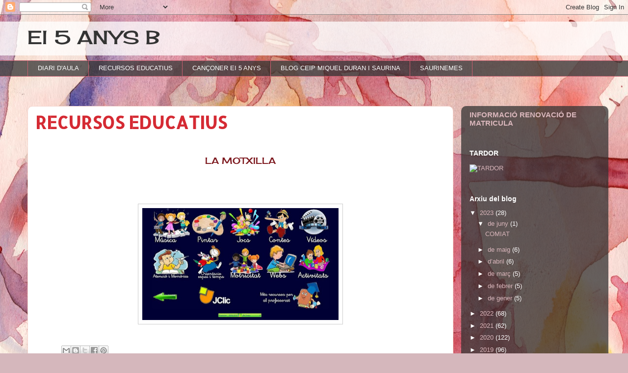

--- FILE ---
content_type: text/html; charset=UTF-8
request_url: https://mdsei5b.blogspot.com/p/recursos-educatius.html
body_size: 14350
content:
<!DOCTYPE html>
<html class='v2' dir='ltr' lang='ca'>
<head>
<link href='https://www.blogger.com/static/v1/widgets/335934321-css_bundle_v2.css' rel='stylesheet' type='text/css'/>
<meta content='width=1100' name='viewport'/>
<meta content='text/html; charset=UTF-8' http-equiv='Content-Type'/>
<meta content='blogger' name='generator'/>
<link href='https://mdsei5b.blogspot.com/favicon.ico' rel='icon' type='image/x-icon'/>
<link href='https://mdsei5b.blogspot.com/p/recursos-educatius.html' rel='canonical'/>
<link rel="alternate" type="application/atom+xml" title="EI 5 ANYS B - Atom" href="https://mdsei5b.blogspot.com/feeds/posts/default" />
<link rel="alternate" type="application/rss+xml" title="EI 5 ANYS B - RSS" href="https://mdsei5b.blogspot.com/feeds/posts/default?alt=rss" />
<link rel="service.post" type="application/atom+xml" title="EI 5 ANYS B - Atom" href="https://www.blogger.com/feeds/347770513244251766/posts/default" />
<!--Can't find substitution for tag [blog.ieCssRetrofitLinks]-->
<meta content='https://mdsei5b.blogspot.com/p/recursos-educatius.html' property='og:url'/>
<meta content='RECURSOS EDUCATIUS' property='og:title'/>
<meta content='  LA MOTXILLA                ' property='og:description'/>
<meta content='https://blogger.googleusercontent.com/img/b/R29vZ2xl/AVvXsEgUaSdeI1ZqS1jFFiJ_tlXiN7RdMxv5IErBNibZEqE4tXd4IUHjRp46fxQ2GBEJDHJSVzTB4PdZ9XCF9pgecmCwTBPdEMu9ZR87BCcKysbb1R8odpZ_xOcOvl97vpV20kk5_G0MYlnthAY4/w1200-h630-p-k-no-nu/motxilla+ei+2.JPG' property='og:image'/>
<title>EI 5 ANYS B: RECURSOS EDUCATIUS</title>
<style type='text/css'>@font-face{font-family:'Allerta Stencil';font-style:normal;font-weight:400;font-display:swap;src:url(//fonts.gstatic.com/s/allertastencil/v24/HTx0L209KT-LmIE9N7OR6eiycOe1_Db29XP-vA.woff2)format('woff2');unicode-range:U+0000-00FF,U+0131,U+0152-0153,U+02BB-02BC,U+02C6,U+02DA,U+02DC,U+0304,U+0308,U+0329,U+2000-206F,U+20AC,U+2122,U+2191,U+2193,U+2212,U+2215,U+FEFF,U+FFFD;}@font-face{font-family:'Cherry Cream Soda';font-style:normal;font-weight:400;font-display:swap;src:url(//fonts.gstatic.com/s/cherrycreamsoda/v21/UMBIrOxBrW6w2FFyi9paG0fdVdRciQd9A98ZD47H.woff2)format('woff2');unicode-range:U+0000-00FF,U+0131,U+0152-0153,U+02BB-02BC,U+02C6,U+02DA,U+02DC,U+0304,U+0308,U+0329,U+2000-206F,U+20AC,U+2122,U+2191,U+2193,U+2212,U+2215,U+FEFF,U+FFFD;}</style>
<style id='page-skin-1' type='text/css'><!--
/*
-----------------------------------------------
Blogger Template Style
Name:     Awesome Inc.
Designer: Tina Chen
URL:      tinachen.org
----------------------------------------------- */
/* Content
----------------------------------------------- */
body {
font: normal normal 18px Cherry Cream Soda;
color: #7d181e;
background: #d5b7bc url(//themes.googleusercontent.com/image?id=0BwVBOzw_-hbMOGFhZWQ3YjgtZGZiZC00ODlhLWFkNmQtMzRmZmQzMjAxNTY0) repeat-x fixed center center /* Credit:jusant (https://www.istockphoto.com/googleimages.php?id=5359589&amp;platform=blogger) */;
}
html body .content-outer {
min-width: 0;
max-width: 100%;
width: 100%;
}
a:link {
text-decoration: none;
color: #d52a33;
}
a:visited {
text-decoration: none;
color: #7d181e;
}
a:hover {
text-decoration: underline;
color: #d52a33;
}
.body-fauxcolumn-outer .cap-top {
position: absolute;
z-index: 1;
height: 276px;
width: 100%;
background: transparent none repeat-x scroll top left;
_background-image: none;
}
/* Columns
----------------------------------------------- */
.content-inner {
padding: 0;
}
.header-inner .section {
margin: 0 16px;
}
.tabs-inner .section {
margin: 0 16px;
}
.main-inner {
padding-top: 60px;
}
.main-inner .column-center-inner,
.main-inner .column-left-inner,
.main-inner .column-right-inner {
padding: 0 5px;
}
*+html body .main-inner .column-center-inner {
margin-top: -60px;
}
#layout .main-inner .column-center-inner {
margin-top: 0;
}
/* Header
----------------------------------------------- */
.header-outer {
margin: 14px 0 10px 0;
background: transparent url(https://resources.blogblog.com/blogblog/data/1kt/awesomeinc/header_gradient_artsy.png) repeat scroll 0 0;
}
.Header h1 {
font: normal normal 38px Cherry Cream Soda;
color: #333333;
text-shadow: 0 0 -1px #000000;
}
.Header h1 a {
color: #333333;
}
.Header .description {
font: normal normal 25px 'Courier New', Courier, FreeMono, monospace;
color: #000000;
}
.header-inner .Header .titlewrapper,
.header-inner .Header .descriptionwrapper {
padding-left: 0;
padding-right: 0;
margin-bottom: 0;
}
.header-inner .Header .titlewrapper {
padding-top: 9px;
}
/* Tabs
----------------------------------------------- */
.tabs-outer {
overflow: hidden;
position: relative;
background: transparent url(https://resources.blogblog.com/blogblog/data/1kt/awesomeinc/tabs_gradient_artsy.png) repeat scroll 0 0;
}
#layout .tabs-outer {
overflow: visible;
}
.tabs-cap-top, .tabs-cap-bottom {
position: absolute;
width: 100%;
border-top: 1px solid #ce5f70;
}
.tabs-cap-bottom {
bottom: 0;
}
.tabs-inner .widget li a {
display: inline-block;
margin: 0;
padding: .6em 1.5em;
font: normal normal 13px Arial, Tahoma, Helvetica, FreeSans, sans-serif;
color: #ffffff;
border-top: 1px solid #ce5f70;
border-bottom: 1px solid #ce5f70;
border-left: 1px solid #ce5f70;
height: 16px;
line-height: 16px;
}
.tabs-inner .widget li:last-child a {
border-right: 1px solid #ce5f70;
}
.tabs-inner .widget li.selected a, .tabs-inner .widget li a:hover {
background: #000000 url(https://resources.blogblog.com/blogblog/data/1kt/awesomeinc/tabs_gradient_artsy.png) repeat-x scroll 0 -100px;
color: #ffffff;
}
/* Headings
----------------------------------------------- */
h2 {
font: normal bold 14px Arial, Tahoma, Helvetica, FreeSans, sans-serif;
color: #ffffff;
}
/* Widgets
----------------------------------------------- */
.main-inner .section {
margin: 0 27px;
padding: 0;
}
.main-inner .column-left-outer,
.main-inner .column-right-outer {
margin-top: 0;
}
#layout .main-inner .column-left-outer,
#layout .main-inner .column-right-outer {
margin-top: 0;
}
.main-inner .column-left-inner,
.main-inner .column-right-inner {
background: transparent url(https://resources.blogblog.com/blogblog/data/1kt/awesomeinc/tabs_gradient_artsy.png) repeat 0 0;
-moz-box-shadow: 0 0 0 rgba(0, 0, 0, .2);
-webkit-box-shadow: 0 0 0 rgba(0, 0, 0, .2);
-goog-ms-box-shadow: 0 0 0 rgba(0, 0, 0, .2);
box-shadow: 0 0 0 rgba(0, 0, 0, .2);
-moz-border-radius: 10px;
-webkit-border-radius: 10px;
-goog-ms-border-radius: 10px;
border-radius: 10px;
}
#layout .main-inner .column-left-inner,
#layout .main-inner .column-right-inner {
margin-top: 0;
}
.sidebar .widget {
font: normal normal 13px Arial, Tahoma, Helvetica, FreeSans, sans-serif;
color: #ffffff;
}
.sidebar .widget a:link {
color: #dab7bc;
}
.sidebar .widget a:visited {
color: #dac399;
}
.sidebar .widget a:hover {
color: #dab7bc;
}
.sidebar .widget h2 {
text-shadow: 0 0 -1px #000000;
}
.main-inner .widget {
background-color: transparent;
border: 1px solid transparent;
padding: 0 0 15px;
margin: 20px -16px;
-moz-box-shadow: 0 0 0 rgba(0, 0, 0, .2);
-webkit-box-shadow: 0 0 0 rgba(0, 0, 0, .2);
-goog-ms-box-shadow: 0 0 0 rgba(0, 0, 0, .2);
box-shadow: 0 0 0 rgba(0, 0, 0, .2);
-moz-border-radius: 10px;
-webkit-border-radius: 10px;
-goog-ms-border-radius: 10px;
border-radius: 10px;
}
.main-inner .widget h2 {
margin: 0 -0;
padding: .6em 0 .5em;
border-bottom: 1px solid transparent;
}
.footer-inner .widget h2 {
padding: 0 0 .4em;
border-bottom: 1px solid transparent;
}
.main-inner .widget h2 + div, .footer-inner .widget h2 + div {
border-top: 0 solid transparent;
padding-top: 8px;
}
.main-inner .widget .widget-content {
margin: 0 -0;
padding: 7px 0 0;
}
.main-inner .widget ul, .main-inner .widget #ArchiveList ul.flat {
margin: -8px -15px 0;
padding: 0;
list-style: none;
}
.main-inner .widget #ArchiveList {
margin: -8px 0 0;
}
.main-inner .widget ul li, .main-inner .widget #ArchiveList ul.flat li {
padding: .5em 15px;
text-indent: 0;
color: #ffffff;
border-top: 0 solid transparent;
border-bottom: 1px solid transparent;
}
.main-inner .widget #ArchiveList ul li {
padding-top: .25em;
padding-bottom: .25em;
}
.main-inner .widget ul li:first-child, .main-inner .widget #ArchiveList ul.flat li:first-child {
border-top: none;
}
.main-inner .widget ul li:last-child, .main-inner .widget #ArchiveList ul.flat li:last-child {
border-bottom: none;
}
.post-body {
position: relative;
}
.main-inner .widget .post-body ul {
padding: 0 2.5em;
margin: .5em 0;
list-style: disc;
}
.main-inner .widget .post-body ul li {
padding: 0.25em 0;
margin-bottom: .25em;
color: #7d181e;
border: none;
}
.footer-inner .widget ul {
padding: 0;
list-style: none;
}
.widget .zippy {
color: #ffffff;
}
/* Posts
----------------------------------------------- */
body .main-inner .Blog {
padding: 0;
margin-bottom: 1em;
background-color: transparent;
border: none;
-moz-box-shadow: 0 0 0 rgba(0, 0, 0, 0);
-webkit-box-shadow: 0 0 0 rgba(0, 0, 0, 0);
-goog-ms-box-shadow: 0 0 0 rgba(0, 0, 0, 0);
box-shadow: 0 0 0 rgba(0, 0, 0, 0);
}
.main-inner .section:last-child .Blog:last-child {
padding: 0;
margin-bottom: 1em;
}
.main-inner .widget h2.date-header {
margin: 0 -15px 1px;
padding: 0 0 0 0;
font: normal normal 13px Arial, Tahoma, Helvetica, FreeSans, sans-serif;
color: #ffffff;
background: transparent url(https://resources.blogblog.com/blogblog/data/1kt/awesomeinc/tabs_gradient_artsy.png) repeat fixed center center;
border-top: 0 solid transparent;
border-bottom: 1px solid transparent;
-moz-border-radius-topleft: 10px;
-moz-border-radius-topright: 10px;
-webkit-border-top-left-radius: 10px;
-webkit-border-top-right-radius: 10px;
border-top-left-radius: 10px;
border-top-right-radius: 10px;
position: absolute;
bottom: 100%;
left: 25px;
text-shadow: 0 0 -1px #000000;
}
.main-inner .widget h2.date-header span {
font: normal normal 13px Arial, Tahoma, Helvetica, FreeSans, sans-serif;
display: block;
padding: .5em 15px;
border-left: 0 solid transparent;
border-right: 0 solid transparent;
}
.date-outer {
position: relative;
margin: 60px 0 20px;
padding: 0 15px;
background-color: #ffffff;
border: 1px solid #f4d3cc;
-moz-box-shadow: 0 0 0 rgba(0, 0, 0, .2);
-webkit-box-shadow: 0 0 0 rgba(0, 0, 0, .2);
-goog-ms-box-shadow: 0 0 0 rgba(0, 0, 0, .2);
box-shadow: 0 0 0 rgba(0, 0, 0, .2);
-moz-border-radius: 10px;
-webkit-border-radius: 10px;
-goog-ms-border-radius: 10px;
border-radius: 10px;
}
.date-outer:first-child {
margin-top: 0;
}
.date-outer:last-child {
margin-bottom: 0;
-moz-border-radius-bottomleft: 0;
-moz-border-radius-bottomright: 0;
-webkit-border-bottom-left-radius: 0;
-webkit-border-bottom-right-radius: 0;
-goog-ms-border-bottom-left-radius: 0;
-goog-ms-border-bottom-right-radius: 0;
border-bottom-left-radius: 0;
border-bottom-right-radius: 0;
}
.date-posts {
margin: 0 -0;
padding: 0 0;
clear: both;
}
.post-outer, .inline-ad {
border-top: 1px solid #f4d3cc;
margin: 0 -0;
padding: 15px 0;
}
.post-outer {
padding-bottom: 10px;
}
.post-outer:first-child {
padding-top: 10px;
border-top: none;
}
.post-outer:last-child, .inline-ad:last-child {
border-bottom: none;
}
.post-body {
position: relative;
}
.post-body img {
padding: 8px;
background: #ffffff;
border: 1px solid #cccccc;
-moz-box-shadow: 0 0 0 rgba(0, 0, 0, .2);
-webkit-box-shadow: 0 0 0 rgba(0, 0, 0, .2);
box-shadow: 0 0 0 rgba(0, 0, 0, .2);
-moz-border-radius: 0;
-webkit-border-radius: 0;
border-radius: 0;
}
h3.post-title, h4 {
font: normal bold 35px Allerta Stencil;
color: #d52a33;
}
h3.post-title a {
font: normal bold 35px Allerta Stencil;
color: #d52a33;
}
h3.post-title a:hover {
color: #d52a33;
text-decoration: underline;
}
.post-header {
margin: 0 0 1em;
}
.post-body {
line-height: 1.4;
}
.post-outer h2 {
color: #7d181e;
}
.post-footer {
margin: 1.5em 0 0;
}
#blog-pager {
padding: 15px;
font-size: 120%;
background-color: #ffffff;
border: 1px solid transparent;
-moz-box-shadow: 0 0 0 rgba(0, 0, 0, .2);
-webkit-box-shadow: 0 0 0 rgba(0, 0, 0, .2);
-goog-ms-box-shadow: 0 0 0 rgba(0, 0, 0, .2);
box-shadow: 0 0 0 rgba(0, 0, 0, .2);
-moz-border-radius: 10px;
-webkit-border-radius: 10px;
-goog-ms-border-radius: 10px;
border-radius: 10px;
-moz-border-radius-topleft: 0;
-moz-border-radius-topright: 0;
-webkit-border-top-left-radius: 0;
-webkit-border-top-right-radius: 0;
-goog-ms-border-top-left-radius: 0;
-goog-ms-border-top-right-radius: 0;
border-top-left-radius: 0;
border-top-right-radius-topright: 0;
margin-top: 0;
}
.blog-feeds, .post-feeds {
margin: 1em 0;
text-align: center;
color: #7d181e;
}
.blog-feeds a, .post-feeds a {
color: #ffffff;
}
.blog-feeds a:visited, .post-feeds a:visited {
color: #ffffff;
}
.blog-feeds a:hover, .post-feeds a:hover {
color: #ffffff;
}
.post-outer .comments {
margin-top: 2em;
}
/* Comments
----------------------------------------------- */
.comments .comments-content .icon.blog-author {
background-repeat: no-repeat;
background-image: url([data-uri]);
}
.comments .comments-content .loadmore a {
border-top: 1px solid #ce5f70;
border-bottom: 1px solid #ce5f70;
}
.comments .continue {
border-top: 2px solid #ce5f70;
}
/* Footer
----------------------------------------------- */
.footer-outer {
margin: -0 0 -1px;
padding: 0 0 0;
color: #7d181e;
overflow: hidden;
}
.footer-fauxborder-left {
border-top: 1px solid transparent;
background: transparent url(https://resources.blogblog.com/blogblog/data/1kt/awesomeinc/header_gradient_artsy.png) repeat scroll 0 0;
-moz-box-shadow: 0 0 0 rgba(0, 0, 0, .2);
-webkit-box-shadow: 0 0 0 rgba(0, 0, 0, .2);
-goog-ms-box-shadow: 0 0 0 rgba(0, 0, 0, .2);
box-shadow: 0 0 0 rgba(0, 0, 0, .2);
margin: 0 -0;
}
/* Mobile
----------------------------------------------- */
body.mobile {
background-size: 100% auto;
}
.mobile .body-fauxcolumn-outer {
background: transparent none repeat scroll top left;
}
*+html body.mobile .main-inner .column-center-inner {
margin-top: 0;
}
.mobile .main-inner .widget {
padding: 0 0 15px;
}
.mobile .main-inner .widget h2 + div,
.mobile .footer-inner .widget h2 + div {
border-top: none;
padding-top: 0;
}
.mobile .footer-inner .widget h2 {
padding: 0.5em 0;
border-bottom: none;
}
.mobile .main-inner .widget .widget-content {
margin: 0;
padding: 7px 0 0;
}
.mobile .main-inner .widget ul,
.mobile .main-inner .widget #ArchiveList ul.flat {
margin: 0 -15px 0;
}
.mobile .main-inner .widget h2.date-header {
left: 0;
}
.mobile .date-header span {
padding: 0.4em 0;
}
.mobile .date-outer:first-child {
margin-bottom: 0;
border: 1px solid #f4d3cc;
-moz-border-radius-topleft: 10px;
-moz-border-radius-topright: 10px;
-webkit-border-top-left-radius: 10px;
-webkit-border-top-right-radius: 10px;
-goog-ms-border-top-left-radius: 10px;
-goog-ms-border-top-right-radius: 10px;
border-top-left-radius: 10px;
border-top-right-radius: 10px;
}
.mobile .date-outer {
border-color: #f4d3cc;
border-width: 0 1px 1px;
}
.mobile .date-outer:last-child {
margin-bottom: 0;
}
.mobile .main-inner {
padding: 0;
}
.mobile .header-inner .section {
margin: 0;
}
.mobile .post-outer, .mobile .inline-ad {
padding: 5px 0;
}
.mobile .tabs-inner .section {
margin: 0 10px;
}
.mobile .main-inner .widget h2 {
margin: 0;
padding: 0;
}
.mobile .main-inner .widget h2.date-header span {
padding: 0;
}
.mobile .main-inner .widget .widget-content {
margin: 0;
padding: 7px 0 0;
}
.mobile #blog-pager {
border: 1px solid transparent;
background: transparent url(https://resources.blogblog.com/blogblog/data/1kt/awesomeinc/header_gradient_artsy.png) repeat scroll 0 0;
}
.mobile .main-inner .column-left-inner,
.mobile .main-inner .column-right-inner {
background: transparent url(https://resources.blogblog.com/blogblog/data/1kt/awesomeinc/tabs_gradient_artsy.png) repeat 0 0;
-moz-box-shadow: none;
-webkit-box-shadow: none;
-goog-ms-box-shadow: none;
box-shadow: none;
}
.mobile .date-posts {
margin: 0;
padding: 0;
}
.mobile .footer-fauxborder-left {
margin: 0;
border-top: inherit;
}
.mobile .main-inner .section:last-child .Blog:last-child {
margin-bottom: 0;
}
.mobile-index-contents {
color: #7d181e;
}
.mobile .mobile-link-button {
background: #d52a33 url(https://resources.blogblog.com/blogblog/data/1kt/awesomeinc/tabs_gradient_artsy.png) repeat scroll 0 0;
}
.mobile-link-button a:link, .mobile-link-button a:visited {
color: #ffffff;
}
.mobile .tabs-inner .PageList .widget-content {
background: transparent;
border-top: 1px solid;
border-color: #ce5f70;
color: #ffffff;
}
.mobile .tabs-inner .PageList .widget-content .pagelist-arrow {
border-left: 1px solid #ce5f70;
}

--></style>
<style id='template-skin-1' type='text/css'><!--
body {
min-width: 1200px;
}
.content-outer, .content-fauxcolumn-outer, .region-inner {
min-width: 1200px;
max-width: 1200px;
_width: 1200px;
}
.main-inner .columns {
padding-left: 0px;
padding-right: 300px;
}
.main-inner .fauxcolumn-center-outer {
left: 0px;
right: 300px;
/* IE6 does not respect left and right together */
_width: expression(this.parentNode.offsetWidth -
parseInt("0px") -
parseInt("300px") + 'px');
}
.main-inner .fauxcolumn-left-outer {
width: 0px;
}
.main-inner .fauxcolumn-right-outer {
width: 300px;
}
.main-inner .column-left-outer {
width: 0px;
right: 100%;
margin-left: -0px;
}
.main-inner .column-right-outer {
width: 300px;
margin-right: -300px;
}
#layout {
min-width: 0;
}
#layout .content-outer {
min-width: 0;
width: 800px;
}
#layout .region-inner {
min-width: 0;
width: auto;
}
body#layout div.add_widget {
padding: 8px;
}
body#layout div.add_widget a {
margin-left: 32px;
}
--></style>
<style>
    body {background-image:url(\/\/themes.googleusercontent.com\/image?id=0BwVBOzw_-hbMOGFhZWQ3YjgtZGZiZC00ODlhLWFkNmQtMzRmZmQzMjAxNTY0);}
    
@media (max-width: 200px) { body {background-image:url(\/\/themes.googleusercontent.com\/image?id=0BwVBOzw_-hbMOGFhZWQ3YjgtZGZiZC00ODlhLWFkNmQtMzRmZmQzMjAxNTY0&options=w200);}}
@media (max-width: 400px) and (min-width: 201px) { body {background-image:url(\/\/themes.googleusercontent.com\/image?id=0BwVBOzw_-hbMOGFhZWQ3YjgtZGZiZC00ODlhLWFkNmQtMzRmZmQzMjAxNTY0&options=w400);}}
@media (max-width: 800px) and (min-width: 401px) { body {background-image:url(\/\/themes.googleusercontent.com\/image?id=0BwVBOzw_-hbMOGFhZWQ3YjgtZGZiZC00ODlhLWFkNmQtMzRmZmQzMjAxNTY0&options=w800);}}
@media (max-width: 1200px) and (min-width: 801px) { body {background-image:url(\/\/themes.googleusercontent.com\/image?id=0BwVBOzw_-hbMOGFhZWQ3YjgtZGZiZC00ODlhLWFkNmQtMzRmZmQzMjAxNTY0&options=w1200);}}
/* Last tag covers anything over one higher than the previous max-size cap. */
@media (min-width: 1201px) { body {background-image:url(\/\/themes.googleusercontent.com\/image?id=0BwVBOzw_-hbMOGFhZWQ3YjgtZGZiZC00ODlhLWFkNmQtMzRmZmQzMjAxNTY0&options=w1600);}}
  </style>
<link href='https://www.blogger.com/dyn-css/authorization.css?targetBlogID=347770513244251766&amp;zx=ee33bbaf-0ab4-4a38-b588-3766fbb768f7' media='none' onload='if(media!=&#39;all&#39;)media=&#39;all&#39;' rel='stylesheet'/><noscript><link href='https://www.blogger.com/dyn-css/authorization.css?targetBlogID=347770513244251766&amp;zx=ee33bbaf-0ab4-4a38-b588-3766fbb768f7' rel='stylesheet'/></noscript>
<meta name='google-adsense-platform-account' content='ca-host-pub-1556223355139109'/>
<meta name='google-adsense-platform-domain' content='blogspot.com'/>

<link rel="stylesheet" href="https://fonts.googleapis.com/css2?display=swap&family=Aguafina+Script&family=Akronim&family=Alex+Brush&family=Allura&family=Annie+Use+Your+Telescope&family=Architects+Daughter&family=Barrio&family=Beth+Ellen"></head>
<body class='loading variant-artsy'>
<div class='navbar section' id='navbar' name='Barra de navegació'><div class='widget Navbar' data-version='1' id='Navbar1'><script type="text/javascript">
    function setAttributeOnload(object, attribute, val) {
      if(window.addEventListener) {
        window.addEventListener('load',
          function(){ object[attribute] = val; }, false);
      } else {
        window.attachEvent('onload', function(){ object[attribute] = val; });
      }
    }
  </script>
<div id="navbar-iframe-container"></div>
<script type="text/javascript" src="https://apis.google.com/js/platform.js"></script>
<script type="text/javascript">
      gapi.load("gapi.iframes:gapi.iframes.style.bubble", function() {
        if (gapi.iframes && gapi.iframes.getContext) {
          gapi.iframes.getContext().openChild({
              url: 'https://www.blogger.com/navbar/347770513244251766?pa\x3d1433188067588768470\x26origin\x3dhttps://mdsei5b.blogspot.com',
              where: document.getElementById("navbar-iframe-container"),
              id: "navbar-iframe"
          });
        }
      });
    </script><script type="text/javascript">
(function() {
var script = document.createElement('script');
script.type = 'text/javascript';
script.src = '//pagead2.googlesyndication.com/pagead/js/google_top_exp.js';
var head = document.getElementsByTagName('head')[0];
if (head) {
head.appendChild(script);
}})();
</script>
</div></div>
<div class='body-fauxcolumns'>
<div class='fauxcolumn-outer body-fauxcolumn-outer'>
<div class='cap-top'>
<div class='cap-left'></div>
<div class='cap-right'></div>
</div>
<div class='fauxborder-left'>
<div class='fauxborder-right'></div>
<div class='fauxcolumn-inner'>
</div>
</div>
<div class='cap-bottom'>
<div class='cap-left'></div>
<div class='cap-right'></div>
</div>
</div>
</div>
<div class='content'>
<div class='content-fauxcolumns'>
<div class='fauxcolumn-outer content-fauxcolumn-outer'>
<div class='cap-top'>
<div class='cap-left'></div>
<div class='cap-right'></div>
</div>
<div class='fauxborder-left'>
<div class='fauxborder-right'></div>
<div class='fauxcolumn-inner'>
</div>
</div>
<div class='cap-bottom'>
<div class='cap-left'></div>
<div class='cap-right'></div>
</div>
</div>
</div>
<div class='content-outer'>
<div class='content-cap-top cap-top'>
<div class='cap-left'></div>
<div class='cap-right'></div>
</div>
<div class='fauxborder-left content-fauxborder-left'>
<div class='fauxborder-right content-fauxborder-right'></div>
<div class='content-inner'>
<header>
<div class='header-outer'>
<div class='header-cap-top cap-top'>
<div class='cap-left'></div>
<div class='cap-right'></div>
</div>
<div class='fauxborder-left header-fauxborder-left'>
<div class='fauxborder-right header-fauxborder-right'></div>
<div class='region-inner header-inner'>
<div class='header section' id='header' name='Capçalera'><div class='widget Header' data-version='1' id='Header1'>
<div id='header-inner'>
<div class='titlewrapper'>
<h1 class='title'>
<a href='https://mdsei5b.blogspot.com/'>
EI 5 ANYS B
</a>
</h1>
</div>
<div class='descriptionwrapper'>
<p class='description'><span>
</span></p>
</div>
</div>
</div></div>
</div>
</div>
<div class='header-cap-bottom cap-bottom'>
<div class='cap-left'></div>
<div class='cap-right'></div>
</div>
</div>
</header>
<div class='tabs-outer'>
<div class='tabs-cap-top cap-top'>
<div class='cap-left'></div>
<div class='cap-right'></div>
</div>
<div class='fauxborder-left tabs-fauxborder-left'>
<div class='fauxborder-right tabs-fauxborder-right'></div>
<div class='region-inner tabs-inner'>
<div class='tabs section' id='crosscol' name='Multicolumnes'><div class='widget PageList' data-version='1' id='PageList1'>
<h2>Páginas</h2>
<div class='widget-content'>
<ul>
<li>
<a href='https://mdsei5b.blogspot.com/'>DIARI D'AULA</a>
</li>
<li>
<a href='http://mdsei5b.blogspot.com/p/recursos-educatius.html'>RECURSOS EDUCATIUS</a>
</li>
<li>
<a href='https://drive.google.com/drive/folders/0B0kGUJUlGObbZ1pwQ2UyVmpSWk0?usp=sharing'>CANÇONER EI 5 ANYS</a>
</li>
<li>
<a href='http://ceipmiquelduranisaurina.blogspot.com.es/'>BLOG CEIP MIQUEL DURAN I SAURINA</a>
</li>
<li>
<a href='https://youtu.be/e6MWVb3xLqE'>SAURINEMES</a>
</li>
</ul>
<div class='clear'></div>
</div>
</div></div>
<div class='tabs no-items section' id='crosscol-overflow' name='Cross-Column 2'></div>
</div>
</div>
<div class='tabs-cap-bottom cap-bottom'>
<div class='cap-left'></div>
<div class='cap-right'></div>
</div>
</div>
<div class='main-outer'>
<div class='main-cap-top cap-top'>
<div class='cap-left'></div>
<div class='cap-right'></div>
</div>
<div class='fauxborder-left main-fauxborder-left'>
<div class='fauxborder-right main-fauxborder-right'></div>
<div class='region-inner main-inner'>
<div class='columns fauxcolumns'>
<div class='fauxcolumn-outer fauxcolumn-center-outer'>
<div class='cap-top'>
<div class='cap-left'></div>
<div class='cap-right'></div>
</div>
<div class='fauxborder-left'>
<div class='fauxborder-right'></div>
<div class='fauxcolumn-inner'>
</div>
</div>
<div class='cap-bottom'>
<div class='cap-left'></div>
<div class='cap-right'></div>
</div>
</div>
<div class='fauxcolumn-outer fauxcolumn-left-outer'>
<div class='cap-top'>
<div class='cap-left'></div>
<div class='cap-right'></div>
</div>
<div class='fauxborder-left'>
<div class='fauxborder-right'></div>
<div class='fauxcolumn-inner'>
</div>
</div>
<div class='cap-bottom'>
<div class='cap-left'></div>
<div class='cap-right'></div>
</div>
</div>
<div class='fauxcolumn-outer fauxcolumn-right-outer'>
<div class='cap-top'>
<div class='cap-left'></div>
<div class='cap-right'></div>
</div>
<div class='fauxborder-left'>
<div class='fauxborder-right'></div>
<div class='fauxcolumn-inner'>
</div>
</div>
<div class='cap-bottom'>
<div class='cap-left'></div>
<div class='cap-right'></div>
</div>
</div>
<!-- corrects IE6 width calculation -->
<div class='columns-inner'>
<div class='column-center-outer'>
<div class='column-center-inner'>
<div class='main section' id='main' name='Principal'><div class='widget Blog' data-version='1' id='Blog1'>
<div class='blog-posts hfeed'>

          <div class="date-outer">
        

          <div class="date-posts">
        
<div class='post-outer'>
<div class='post hentry uncustomized-post-template' itemprop='blogPost' itemscope='itemscope' itemtype='http://schema.org/BlogPosting'>
<meta content='https://blogger.googleusercontent.com/img/b/R29vZ2xl/AVvXsEgUaSdeI1ZqS1jFFiJ_tlXiN7RdMxv5IErBNibZEqE4tXd4IUHjRp46fxQ2GBEJDHJSVzTB4PdZ9XCF9pgecmCwTBPdEMu9ZR87BCcKysbb1R8odpZ_xOcOvl97vpV20kk5_G0MYlnthAY4/s400/motxilla+ei+2.JPG' itemprop='image_url'/>
<meta content='347770513244251766' itemprop='blogId'/>
<meta content='1433188067588768470' itemprop='postId'/>
<a name='1433188067588768470'></a>
<h3 class='post-title entry-title' itemprop='name'>
RECURSOS EDUCATIUS
</h3>
<div class='post-header'>
<div class='post-header-line-1'></div>
</div>
<div class='post-body entry-content' id='post-body-1433188067588768470' itemprop='description articleBody'>
<br />
<div style="text-align: center;">
LA MOTXILLA</div>
<div style="text-align: center;">
&nbsp; &nbsp;</div>
<div class="separator" style="clear: both; text-align: center;">
</div>
<div style="text-align: center;">
<br /></div>
<div style="text-align: center;">
<br /></div>
<div class="separator" style="clear: both; text-align: center;">
<a href="http://www.ceip-diputacio.com/portadaEI-CI-2.htm" style="margin-left: 1em; margin-right: 1em;" target="_blank"><img border="0" height="228" src="https://blogger.googleusercontent.com/img/b/R29vZ2xl/AVvXsEgUaSdeI1ZqS1jFFiJ_tlXiN7RdMxv5IErBNibZEqE4tXd4IUHjRp46fxQ2GBEJDHJSVzTB4PdZ9XCF9pgecmCwTBPdEMu9ZR87BCcKysbb1R8odpZ_xOcOvl97vpV20kk5_G0MYlnthAY4/s400/motxilla+ei+2.JPG" width="400" /></a></div>
<div style='clear: both;'></div>
</div>
<div class='post-footer'>
<div class='post-footer-line post-footer-line-1'>
<span class='post-author vcard'>
</span>
<span class='post-timestamp'>
</span>
<span class='post-comment-link'>
</span>
<span class='post-icons'>
<span class='item-control blog-admin pid-369696712'>
<a href='https://www.blogger.com/page-edit.g?blogID=347770513244251766&pageID=1433188067588768470&from=pencil' title='Edita la pàgina'>
<img alt='' class='icon-action' height='18' src='https://resources.blogblog.com/img/icon18_edit_allbkg.gif' width='18'/>
</a>
</span>
</span>
<div class='post-share-buttons goog-inline-block'>
<a class='goog-inline-block share-button sb-email' href='https://www.blogger.com/share-post.g?blogID=347770513244251766&pageID=1433188067588768470&target=email' target='_blank' title='Envia per correu electrònic'><span class='share-button-link-text'>Envia per correu electrònic</span></a><a class='goog-inline-block share-button sb-blog' href='https://www.blogger.com/share-post.g?blogID=347770513244251766&pageID=1433188067588768470&target=blog' onclick='window.open(this.href, "_blank", "height=270,width=475"); return false;' target='_blank' title='BlogThis!'><span class='share-button-link-text'>BlogThis!</span></a><a class='goog-inline-block share-button sb-twitter' href='https://www.blogger.com/share-post.g?blogID=347770513244251766&pageID=1433188067588768470&target=twitter' target='_blank' title='Comparteix a X'><span class='share-button-link-text'>Comparteix a X</span></a><a class='goog-inline-block share-button sb-facebook' href='https://www.blogger.com/share-post.g?blogID=347770513244251766&pageID=1433188067588768470&target=facebook' onclick='window.open(this.href, "_blank", "height=430,width=640"); return false;' target='_blank' title='Comparteix a Facebook'><span class='share-button-link-text'>Comparteix a Facebook</span></a><a class='goog-inline-block share-button sb-pinterest' href='https://www.blogger.com/share-post.g?blogID=347770513244251766&pageID=1433188067588768470&target=pinterest' target='_blank' title='Comparteix a Pinterest'><span class='share-button-link-text'>Comparteix a Pinterest</span></a>
</div>
</div>
<div class='post-footer-line post-footer-line-2'>
<span class='post-labels'>
</span>
</div>
<div class='post-footer-line post-footer-line-3'>
<span class='post-location'>
</span>
</div>
</div>
</div>
<div class='comments' id='comments'>
<a name='comments'></a>
<h4>Cap comentari:</h4>
<div id='Blog1_comments-block-wrapper'>
<dl class='avatar-comment-indent' id='comments-block'>
</dl>
</div>
<p class='comment-footer'>
<div class='comment-form'>
<a name='comment-form'></a>
<h4 id='comment-post-message'>Publica un comentari a l'entrada</h4>
<p>
</p>
<a href='https://www.blogger.com/comment/frame/347770513244251766?pa=1433188067588768470&hl=ca&saa=85391&origin=https://mdsei5b.blogspot.com' id='comment-editor-src'></a>
<iframe allowtransparency='true' class='blogger-iframe-colorize blogger-comment-from-post' frameborder='0' height='410px' id='comment-editor' name='comment-editor' src='' width='100%'></iframe>
<script src='https://www.blogger.com/static/v1/jsbin/2830521187-comment_from_post_iframe.js' type='text/javascript'></script>
<script type='text/javascript'>
      BLOG_CMT_createIframe('https://www.blogger.com/rpc_relay.html');
    </script>
</div>
</p>
</div>
</div>

        </div></div>
      
</div>
<div class='blog-pager' id='blog-pager'>
<a class='home-link' href='https://mdsei5b.blogspot.com/'>Inici</a>
</div>
<div class='clear'></div>
<div class='blog-feeds'>
<div class='feed-links'>
Subscriure's a:
<a class='feed-link' href='https://mdsei5b.blogspot.com/feeds/posts/default' target='_blank' type='application/atom+xml'>Comentaris (Atom)</a>
</div>
</div>
</div></div>
</div>
</div>
<div class='column-left-outer'>
<div class='column-left-inner'>
<aside>
</aside>
</div>
</div>
<div class='column-right-outer'>
<div class='column-right-inner'>
<aside>
<div class='sidebar section' id='sidebar-right-1'><div class='widget FeaturedPost' data-version='1' id='FeaturedPost1'>
<div class='post-summary'>
<h3><a href='https://mdsei5b.blogspot.com/2020/05/informacio-renovacio-de-matricula.html'>INFORMACIÓ RENOVACIÓ DE MATRICULA</a></h3>
</div>
<style type='text/css'>
    .image {
      width: 100%;
    }
  </style>
<div class='clear'></div>
</div><div class='widget Image' data-version='1' id='Image1'>
<h2>TARDOR</h2>
<div class='widget-content'>
<a href='https://www.google.es/url?sa=i&url=https%3A%2F%2Fwww.casaruralripoll.com%2Fque-fer-a-la-tardor-al-ripolles%2F&psig=AOvVaw1v-o7vUJe5MjerBTIn9a6s&ust=1601294977751000&source=images&cd=vfe&ved=0CAIQjRxqFwoTCODm_q-qiewCFQAAAAAdAAAAABAK'>
<img alt='TARDOR' height='147' id='Image1_img' src='https://www.casaruralripoll.com/wp-content/uploads/2019/09/heart-1776746_640.jpg' width='212'/>
</a>
<br/>
</div>
<div class='clear'></div>
</div><div class='widget BlogArchive' data-version='1' id='BlogArchive1'>
<h2>Arxiu del blog</h2>
<div class='widget-content'>
<div id='ArchiveList'>
<div id='BlogArchive1_ArchiveList'>
<ul class='hierarchy'>
<li class='archivedate expanded'>
<a class='toggle' href='javascript:void(0)'>
<span class='zippy toggle-open'>

        &#9660;&#160;
      
</span>
</a>
<a class='post-count-link' href='https://mdsei5b.blogspot.com/2023/'>
2023
</a>
<span class='post-count' dir='ltr'>(28)</span>
<ul class='hierarchy'>
<li class='archivedate expanded'>
<a class='toggle' href='javascript:void(0)'>
<span class='zippy toggle-open'>

        &#9660;&#160;
      
</span>
</a>
<a class='post-count-link' href='https://mdsei5b.blogspot.com/2023/06/'>
de juny
</a>
<span class='post-count' dir='ltr'>(1)</span>
<ul class='posts'>
<li><a href='https://mdsei5b.blogspot.com/2023/06/comiat.html'>COMIAT</a></li>
</ul>
</li>
</ul>
<ul class='hierarchy'>
<li class='archivedate collapsed'>
<a class='toggle' href='javascript:void(0)'>
<span class='zippy'>

        &#9658;&#160;
      
</span>
</a>
<a class='post-count-link' href='https://mdsei5b.blogspot.com/2023/05/'>
de maig
</a>
<span class='post-count' dir='ltr'>(6)</span>
</li>
</ul>
<ul class='hierarchy'>
<li class='archivedate collapsed'>
<a class='toggle' href='javascript:void(0)'>
<span class='zippy'>

        &#9658;&#160;
      
</span>
</a>
<a class='post-count-link' href='https://mdsei5b.blogspot.com/2023/04/'>
d&#8217;abril
</a>
<span class='post-count' dir='ltr'>(6)</span>
</li>
</ul>
<ul class='hierarchy'>
<li class='archivedate collapsed'>
<a class='toggle' href='javascript:void(0)'>
<span class='zippy'>

        &#9658;&#160;
      
</span>
</a>
<a class='post-count-link' href='https://mdsei5b.blogspot.com/2023/03/'>
de març
</a>
<span class='post-count' dir='ltr'>(5)</span>
</li>
</ul>
<ul class='hierarchy'>
<li class='archivedate collapsed'>
<a class='toggle' href='javascript:void(0)'>
<span class='zippy'>

        &#9658;&#160;
      
</span>
</a>
<a class='post-count-link' href='https://mdsei5b.blogspot.com/2023/02/'>
de febrer
</a>
<span class='post-count' dir='ltr'>(5)</span>
</li>
</ul>
<ul class='hierarchy'>
<li class='archivedate collapsed'>
<a class='toggle' href='javascript:void(0)'>
<span class='zippy'>

        &#9658;&#160;
      
</span>
</a>
<a class='post-count-link' href='https://mdsei5b.blogspot.com/2023/01/'>
de gener
</a>
<span class='post-count' dir='ltr'>(5)</span>
</li>
</ul>
</li>
</ul>
<ul class='hierarchy'>
<li class='archivedate collapsed'>
<a class='toggle' href='javascript:void(0)'>
<span class='zippy'>

        &#9658;&#160;
      
</span>
</a>
<a class='post-count-link' href='https://mdsei5b.blogspot.com/2022/'>
2022
</a>
<span class='post-count' dir='ltr'>(68)</span>
<ul class='hierarchy'>
<li class='archivedate collapsed'>
<a class='toggle' href='javascript:void(0)'>
<span class='zippy'>

        &#9658;&#160;
      
</span>
</a>
<a class='post-count-link' href='https://mdsei5b.blogspot.com/2022/12/'>
de desembre
</a>
<span class='post-count' dir='ltr'>(4)</span>
</li>
</ul>
<ul class='hierarchy'>
<li class='archivedate collapsed'>
<a class='toggle' href='javascript:void(0)'>
<span class='zippy'>

        &#9658;&#160;
      
</span>
</a>
<a class='post-count-link' href='https://mdsei5b.blogspot.com/2022/11/'>
de novembre
</a>
<span class='post-count' dir='ltr'>(7)</span>
</li>
</ul>
<ul class='hierarchy'>
<li class='archivedate collapsed'>
<a class='toggle' href='javascript:void(0)'>
<span class='zippy'>

        &#9658;&#160;
      
</span>
</a>
<a class='post-count-link' href='https://mdsei5b.blogspot.com/2022/10/'>
d&#8217;octubre
</a>
<span class='post-count' dir='ltr'>(3)</span>
</li>
</ul>
<ul class='hierarchy'>
<li class='archivedate collapsed'>
<a class='toggle' href='javascript:void(0)'>
<span class='zippy'>

        &#9658;&#160;
      
</span>
</a>
<a class='post-count-link' href='https://mdsei5b.blogspot.com/2022/09/'>
de setembre
</a>
<span class='post-count' dir='ltr'>(2)</span>
</li>
</ul>
<ul class='hierarchy'>
<li class='archivedate collapsed'>
<a class='toggle' href='javascript:void(0)'>
<span class='zippy'>

        &#9658;&#160;
      
</span>
</a>
<a class='post-count-link' href='https://mdsei5b.blogspot.com/2022/06/'>
de juny
</a>
<span class='post-count' dir='ltr'>(6)</span>
</li>
</ul>
<ul class='hierarchy'>
<li class='archivedate collapsed'>
<a class='toggle' href='javascript:void(0)'>
<span class='zippy'>

        &#9658;&#160;
      
</span>
</a>
<a class='post-count-link' href='https://mdsei5b.blogspot.com/2022/05/'>
de maig
</a>
<span class='post-count' dir='ltr'>(7)</span>
</li>
</ul>
<ul class='hierarchy'>
<li class='archivedate collapsed'>
<a class='toggle' href='javascript:void(0)'>
<span class='zippy'>

        &#9658;&#160;
      
</span>
</a>
<a class='post-count-link' href='https://mdsei5b.blogspot.com/2022/04/'>
d&#8217;abril
</a>
<span class='post-count' dir='ltr'>(4)</span>
</li>
</ul>
<ul class='hierarchy'>
<li class='archivedate collapsed'>
<a class='toggle' href='javascript:void(0)'>
<span class='zippy'>

        &#9658;&#160;
      
</span>
</a>
<a class='post-count-link' href='https://mdsei5b.blogspot.com/2022/03/'>
de març
</a>
<span class='post-count' dir='ltr'>(12)</span>
</li>
</ul>
<ul class='hierarchy'>
<li class='archivedate collapsed'>
<a class='toggle' href='javascript:void(0)'>
<span class='zippy'>

        &#9658;&#160;
      
</span>
</a>
<a class='post-count-link' href='https://mdsei5b.blogspot.com/2022/02/'>
de febrer
</a>
<span class='post-count' dir='ltr'>(13)</span>
</li>
</ul>
<ul class='hierarchy'>
<li class='archivedate collapsed'>
<a class='toggle' href='javascript:void(0)'>
<span class='zippy'>

        &#9658;&#160;
      
</span>
</a>
<a class='post-count-link' href='https://mdsei5b.blogspot.com/2022/01/'>
de gener
</a>
<span class='post-count' dir='ltr'>(10)</span>
</li>
</ul>
</li>
</ul>
<ul class='hierarchy'>
<li class='archivedate collapsed'>
<a class='toggle' href='javascript:void(0)'>
<span class='zippy'>

        &#9658;&#160;
      
</span>
</a>
<a class='post-count-link' href='https://mdsei5b.blogspot.com/2021/'>
2021
</a>
<span class='post-count' dir='ltr'>(62)</span>
<ul class='hierarchy'>
<li class='archivedate collapsed'>
<a class='toggle' href='javascript:void(0)'>
<span class='zippy'>

        &#9658;&#160;
      
</span>
</a>
<a class='post-count-link' href='https://mdsei5b.blogspot.com/2021/12/'>
de desembre
</a>
<span class='post-count' dir='ltr'>(10)</span>
</li>
</ul>
<ul class='hierarchy'>
<li class='archivedate collapsed'>
<a class='toggle' href='javascript:void(0)'>
<span class='zippy'>

        &#9658;&#160;
      
</span>
</a>
<a class='post-count-link' href='https://mdsei5b.blogspot.com/2021/11/'>
de novembre
</a>
<span class='post-count' dir='ltr'>(9)</span>
</li>
</ul>
<ul class='hierarchy'>
<li class='archivedate collapsed'>
<a class='toggle' href='javascript:void(0)'>
<span class='zippy'>

        &#9658;&#160;
      
</span>
</a>
<a class='post-count-link' href='https://mdsei5b.blogspot.com/2021/10/'>
d&#8217;octubre
</a>
<span class='post-count' dir='ltr'>(14)</span>
</li>
</ul>
<ul class='hierarchy'>
<li class='archivedate collapsed'>
<a class='toggle' href='javascript:void(0)'>
<span class='zippy'>

        &#9658;&#160;
      
</span>
</a>
<a class='post-count-link' href='https://mdsei5b.blogspot.com/2021/09/'>
de setembre
</a>
<span class='post-count' dir='ltr'>(5)</span>
</li>
</ul>
<ul class='hierarchy'>
<li class='archivedate collapsed'>
<a class='toggle' href='javascript:void(0)'>
<span class='zippy'>

        &#9658;&#160;
      
</span>
</a>
<a class='post-count-link' href='https://mdsei5b.blogspot.com/2021/06/'>
de juny
</a>
<span class='post-count' dir='ltr'>(5)</span>
</li>
</ul>
<ul class='hierarchy'>
<li class='archivedate collapsed'>
<a class='toggle' href='javascript:void(0)'>
<span class='zippy'>

        &#9658;&#160;
      
</span>
</a>
<a class='post-count-link' href='https://mdsei5b.blogspot.com/2021/05/'>
de maig
</a>
<span class='post-count' dir='ltr'>(1)</span>
</li>
</ul>
<ul class='hierarchy'>
<li class='archivedate collapsed'>
<a class='toggle' href='javascript:void(0)'>
<span class='zippy'>

        &#9658;&#160;
      
</span>
</a>
<a class='post-count-link' href='https://mdsei5b.blogspot.com/2021/04/'>
d&#8217;abril
</a>
<span class='post-count' dir='ltr'>(4)</span>
</li>
</ul>
<ul class='hierarchy'>
<li class='archivedate collapsed'>
<a class='toggle' href='javascript:void(0)'>
<span class='zippy'>

        &#9658;&#160;
      
</span>
</a>
<a class='post-count-link' href='https://mdsei5b.blogspot.com/2021/03/'>
de març
</a>
<span class='post-count' dir='ltr'>(6)</span>
</li>
</ul>
<ul class='hierarchy'>
<li class='archivedate collapsed'>
<a class='toggle' href='javascript:void(0)'>
<span class='zippy'>

        &#9658;&#160;
      
</span>
</a>
<a class='post-count-link' href='https://mdsei5b.blogspot.com/2021/02/'>
de febrer
</a>
<span class='post-count' dir='ltr'>(6)</span>
</li>
</ul>
<ul class='hierarchy'>
<li class='archivedate collapsed'>
<a class='toggle' href='javascript:void(0)'>
<span class='zippy'>

        &#9658;&#160;
      
</span>
</a>
<a class='post-count-link' href='https://mdsei5b.blogspot.com/2021/01/'>
de gener
</a>
<span class='post-count' dir='ltr'>(2)</span>
</li>
</ul>
</li>
</ul>
<ul class='hierarchy'>
<li class='archivedate collapsed'>
<a class='toggle' href='javascript:void(0)'>
<span class='zippy'>

        &#9658;&#160;
      
</span>
</a>
<a class='post-count-link' href='https://mdsei5b.blogspot.com/2020/'>
2020
</a>
<span class='post-count' dir='ltr'>(122)</span>
<ul class='hierarchy'>
<li class='archivedate collapsed'>
<a class='toggle' href='javascript:void(0)'>
<span class='zippy'>

        &#9658;&#160;
      
</span>
</a>
<a class='post-count-link' href='https://mdsei5b.blogspot.com/2020/12/'>
de desembre
</a>
<span class='post-count' dir='ltr'>(5)</span>
</li>
</ul>
<ul class='hierarchy'>
<li class='archivedate collapsed'>
<a class='toggle' href='javascript:void(0)'>
<span class='zippy'>

        &#9658;&#160;
      
</span>
</a>
<a class='post-count-link' href='https://mdsei5b.blogspot.com/2020/11/'>
de novembre
</a>
<span class='post-count' dir='ltr'>(7)</span>
</li>
</ul>
<ul class='hierarchy'>
<li class='archivedate collapsed'>
<a class='toggle' href='javascript:void(0)'>
<span class='zippy'>

        &#9658;&#160;
      
</span>
</a>
<a class='post-count-link' href='https://mdsei5b.blogspot.com/2020/10/'>
d&#8217;octubre
</a>
<span class='post-count' dir='ltr'>(8)</span>
</li>
</ul>
<ul class='hierarchy'>
<li class='archivedate collapsed'>
<a class='toggle' href='javascript:void(0)'>
<span class='zippy'>

        &#9658;&#160;
      
</span>
</a>
<a class='post-count-link' href='https://mdsei5b.blogspot.com/2020/06/'>
de juny
</a>
<span class='post-count' dir='ltr'>(16)</span>
</li>
</ul>
<ul class='hierarchy'>
<li class='archivedate collapsed'>
<a class='toggle' href='javascript:void(0)'>
<span class='zippy'>

        &#9658;&#160;
      
</span>
</a>
<a class='post-count-link' href='https://mdsei5b.blogspot.com/2020/05/'>
de maig
</a>
<span class='post-count' dir='ltr'>(21)</span>
</li>
</ul>
<ul class='hierarchy'>
<li class='archivedate collapsed'>
<a class='toggle' href='javascript:void(0)'>
<span class='zippy'>

        &#9658;&#160;
      
</span>
</a>
<a class='post-count-link' href='https://mdsei5b.blogspot.com/2020/04/'>
d&#8217;abril
</a>
<span class='post-count' dir='ltr'>(25)</span>
</li>
</ul>
<ul class='hierarchy'>
<li class='archivedate collapsed'>
<a class='toggle' href='javascript:void(0)'>
<span class='zippy'>

        &#9658;&#160;
      
</span>
</a>
<a class='post-count-link' href='https://mdsei5b.blogspot.com/2020/03/'>
de març
</a>
<span class='post-count' dir='ltr'>(23)</span>
</li>
</ul>
<ul class='hierarchy'>
<li class='archivedate collapsed'>
<a class='toggle' href='javascript:void(0)'>
<span class='zippy'>

        &#9658;&#160;
      
</span>
</a>
<a class='post-count-link' href='https://mdsei5b.blogspot.com/2020/02/'>
de febrer
</a>
<span class='post-count' dir='ltr'>(11)</span>
</li>
</ul>
<ul class='hierarchy'>
<li class='archivedate collapsed'>
<a class='toggle' href='javascript:void(0)'>
<span class='zippy'>

        &#9658;&#160;
      
</span>
</a>
<a class='post-count-link' href='https://mdsei5b.blogspot.com/2020/01/'>
de gener
</a>
<span class='post-count' dir='ltr'>(6)</span>
</li>
</ul>
</li>
</ul>
<ul class='hierarchy'>
<li class='archivedate collapsed'>
<a class='toggle' href='javascript:void(0)'>
<span class='zippy'>

        &#9658;&#160;
      
</span>
</a>
<a class='post-count-link' href='https://mdsei5b.blogspot.com/2019/'>
2019
</a>
<span class='post-count' dir='ltr'>(96)</span>
<ul class='hierarchy'>
<li class='archivedate collapsed'>
<a class='toggle' href='javascript:void(0)'>
<span class='zippy'>

        &#9658;&#160;
      
</span>
</a>
<a class='post-count-link' href='https://mdsei5b.blogspot.com/2019/12/'>
de desembre
</a>
<span class='post-count' dir='ltr'>(5)</span>
</li>
</ul>
<ul class='hierarchy'>
<li class='archivedate collapsed'>
<a class='toggle' href='javascript:void(0)'>
<span class='zippy'>

        &#9658;&#160;
      
</span>
</a>
<a class='post-count-link' href='https://mdsei5b.blogspot.com/2019/11/'>
de novembre
</a>
<span class='post-count' dir='ltr'>(8)</span>
</li>
</ul>
<ul class='hierarchy'>
<li class='archivedate collapsed'>
<a class='toggle' href='javascript:void(0)'>
<span class='zippy'>

        &#9658;&#160;
      
</span>
</a>
<a class='post-count-link' href='https://mdsei5b.blogspot.com/2019/10/'>
d&#8217;octubre
</a>
<span class='post-count' dir='ltr'>(9)</span>
</li>
</ul>
<ul class='hierarchy'>
<li class='archivedate collapsed'>
<a class='toggle' href='javascript:void(0)'>
<span class='zippy'>

        &#9658;&#160;
      
</span>
</a>
<a class='post-count-link' href='https://mdsei5b.blogspot.com/2019/09/'>
de setembre
</a>
<span class='post-count' dir='ltr'>(4)</span>
</li>
</ul>
<ul class='hierarchy'>
<li class='archivedate collapsed'>
<a class='toggle' href='javascript:void(0)'>
<span class='zippy'>

        &#9658;&#160;
      
</span>
</a>
<a class='post-count-link' href='https://mdsei5b.blogspot.com/2019/06/'>
de juny
</a>
<span class='post-count' dir='ltr'>(8)</span>
</li>
</ul>
<ul class='hierarchy'>
<li class='archivedate collapsed'>
<a class='toggle' href='javascript:void(0)'>
<span class='zippy'>

        &#9658;&#160;
      
</span>
</a>
<a class='post-count-link' href='https://mdsei5b.blogspot.com/2019/05/'>
de maig
</a>
<span class='post-count' dir='ltr'>(14)</span>
</li>
</ul>
<ul class='hierarchy'>
<li class='archivedate collapsed'>
<a class='toggle' href='javascript:void(0)'>
<span class='zippy'>

        &#9658;&#160;
      
</span>
</a>
<a class='post-count-link' href='https://mdsei5b.blogspot.com/2019/04/'>
d&#8217;abril
</a>
<span class='post-count' dir='ltr'>(10)</span>
</li>
</ul>
<ul class='hierarchy'>
<li class='archivedate collapsed'>
<a class='toggle' href='javascript:void(0)'>
<span class='zippy'>

        &#9658;&#160;
      
</span>
</a>
<a class='post-count-link' href='https://mdsei5b.blogspot.com/2019/03/'>
de març
</a>
<span class='post-count' dir='ltr'>(11)</span>
</li>
</ul>
<ul class='hierarchy'>
<li class='archivedate collapsed'>
<a class='toggle' href='javascript:void(0)'>
<span class='zippy'>

        &#9658;&#160;
      
</span>
</a>
<a class='post-count-link' href='https://mdsei5b.blogspot.com/2019/02/'>
de febrer
</a>
<span class='post-count' dir='ltr'>(13)</span>
</li>
</ul>
<ul class='hierarchy'>
<li class='archivedate collapsed'>
<a class='toggle' href='javascript:void(0)'>
<span class='zippy'>

        &#9658;&#160;
      
</span>
</a>
<a class='post-count-link' href='https://mdsei5b.blogspot.com/2019/01/'>
de gener
</a>
<span class='post-count' dir='ltr'>(14)</span>
</li>
</ul>
</li>
</ul>
<ul class='hierarchy'>
<li class='archivedate collapsed'>
<a class='toggle' href='javascript:void(0)'>
<span class='zippy'>

        &#9658;&#160;
      
</span>
</a>
<a class='post-count-link' href='https://mdsei5b.blogspot.com/2018/'>
2018
</a>
<span class='post-count' dir='ltr'>(112)</span>
<ul class='hierarchy'>
<li class='archivedate collapsed'>
<a class='toggle' href='javascript:void(0)'>
<span class='zippy'>

        &#9658;&#160;
      
</span>
</a>
<a class='post-count-link' href='https://mdsei5b.blogspot.com/2018/12/'>
de desembre
</a>
<span class='post-count' dir='ltr'>(18)</span>
</li>
</ul>
<ul class='hierarchy'>
<li class='archivedate collapsed'>
<a class='toggle' href='javascript:void(0)'>
<span class='zippy'>

        &#9658;&#160;
      
</span>
</a>
<a class='post-count-link' href='https://mdsei5b.blogspot.com/2018/11/'>
de novembre
</a>
<span class='post-count' dir='ltr'>(8)</span>
</li>
</ul>
<ul class='hierarchy'>
<li class='archivedate collapsed'>
<a class='toggle' href='javascript:void(0)'>
<span class='zippy'>

        &#9658;&#160;
      
</span>
</a>
<a class='post-count-link' href='https://mdsei5b.blogspot.com/2018/10/'>
d&#8217;octubre
</a>
<span class='post-count' dir='ltr'>(15)</span>
</li>
</ul>
<ul class='hierarchy'>
<li class='archivedate collapsed'>
<a class='toggle' href='javascript:void(0)'>
<span class='zippy'>

        &#9658;&#160;
      
</span>
</a>
<a class='post-count-link' href='https://mdsei5b.blogspot.com/2018/09/'>
de setembre
</a>
<span class='post-count' dir='ltr'>(2)</span>
</li>
</ul>
<ul class='hierarchy'>
<li class='archivedate collapsed'>
<a class='toggle' href='javascript:void(0)'>
<span class='zippy'>

        &#9658;&#160;
      
</span>
</a>
<a class='post-count-link' href='https://mdsei5b.blogspot.com/2018/06/'>
de juny
</a>
<span class='post-count' dir='ltr'>(11)</span>
</li>
</ul>
<ul class='hierarchy'>
<li class='archivedate collapsed'>
<a class='toggle' href='javascript:void(0)'>
<span class='zippy'>

        &#9658;&#160;
      
</span>
</a>
<a class='post-count-link' href='https://mdsei5b.blogspot.com/2018/05/'>
de maig
</a>
<span class='post-count' dir='ltr'>(8)</span>
</li>
</ul>
<ul class='hierarchy'>
<li class='archivedate collapsed'>
<a class='toggle' href='javascript:void(0)'>
<span class='zippy'>

        &#9658;&#160;
      
</span>
</a>
<a class='post-count-link' href='https://mdsei5b.blogspot.com/2018/04/'>
d&#8217;abril
</a>
<span class='post-count' dir='ltr'>(6)</span>
</li>
</ul>
<ul class='hierarchy'>
<li class='archivedate collapsed'>
<a class='toggle' href='javascript:void(0)'>
<span class='zippy'>

        &#9658;&#160;
      
</span>
</a>
<a class='post-count-link' href='https://mdsei5b.blogspot.com/2018/03/'>
de març
</a>
<span class='post-count' dir='ltr'>(15)</span>
</li>
</ul>
<ul class='hierarchy'>
<li class='archivedate collapsed'>
<a class='toggle' href='javascript:void(0)'>
<span class='zippy'>

        &#9658;&#160;
      
</span>
</a>
<a class='post-count-link' href='https://mdsei5b.blogspot.com/2018/02/'>
de febrer
</a>
<span class='post-count' dir='ltr'>(17)</span>
</li>
</ul>
<ul class='hierarchy'>
<li class='archivedate collapsed'>
<a class='toggle' href='javascript:void(0)'>
<span class='zippy'>

        &#9658;&#160;
      
</span>
</a>
<a class='post-count-link' href='https://mdsei5b.blogspot.com/2018/01/'>
de gener
</a>
<span class='post-count' dir='ltr'>(12)</span>
</li>
</ul>
</li>
</ul>
<ul class='hierarchy'>
<li class='archivedate collapsed'>
<a class='toggle' href='javascript:void(0)'>
<span class='zippy'>

        &#9658;&#160;
      
</span>
</a>
<a class='post-count-link' href='https://mdsei5b.blogspot.com/2017/'>
2017
</a>
<span class='post-count' dir='ltr'>(125)</span>
<ul class='hierarchy'>
<li class='archivedate collapsed'>
<a class='toggle' href='javascript:void(0)'>
<span class='zippy'>

        &#9658;&#160;
      
</span>
</a>
<a class='post-count-link' href='https://mdsei5b.blogspot.com/2017/12/'>
de desembre
</a>
<span class='post-count' dir='ltr'>(17)</span>
</li>
</ul>
<ul class='hierarchy'>
<li class='archivedate collapsed'>
<a class='toggle' href='javascript:void(0)'>
<span class='zippy'>

        &#9658;&#160;
      
</span>
</a>
<a class='post-count-link' href='https://mdsei5b.blogspot.com/2017/11/'>
de novembre
</a>
<span class='post-count' dir='ltr'>(10)</span>
</li>
</ul>
<ul class='hierarchy'>
<li class='archivedate collapsed'>
<a class='toggle' href='javascript:void(0)'>
<span class='zippy'>

        &#9658;&#160;
      
</span>
</a>
<a class='post-count-link' href='https://mdsei5b.blogspot.com/2017/10/'>
d&#8217;octubre
</a>
<span class='post-count' dir='ltr'>(15)</span>
</li>
</ul>
<ul class='hierarchy'>
<li class='archivedate collapsed'>
<a class='toggle' href='javascript:void(0)'>
<span class='zippy'>

        &#9658;&#160;
      
</span>
</a>
<a class='post-count-link' href='https://mdsei5b.blogspot.com/2017/06/'>
de juny
</a>
<span class='post-count' dir='ltr'>(9)</span>
</li>
</ul>
<ul class='hierarchy'>
<li class='archivedate collapsed'>
<a class='toggle' href='javascript:void(0)'>
<span class='zippy'>

        &#9658;&#160;
      
</span>
</a>
<a class='post-count-link' href='https://mdsei5b.blogspot.com/2017/05/'>
de maig
</a>
<span class='post-count' dir='ltr'>(20)</span>
</li>
</ul>
<ul class='hierarchy'>
<li class='archivedate collapsed'>
<a class='toggle' href='javascript:void(0)'>
<span class='zippy'>

        &#9658;&#160;
      
</span>
</a>
<a class='post-count-link' href='https://mdsei5b.blogspot.com/2017/04/'>
d&#8217;abril
</a>
<span class='post-count' dir='ltr'>(9)</span>
</li>
</ul>
<ul class='hierarchy'>
<li class='archivedate collapsed'>
<a class='toggle' href='javascript:void(0)'>
<span class='zippy'>

        &#9658;&#160;
      
</span>
</a>
<a class='post-count-link' href='https://mdsei5b.blogspot.com/2017/03/'>
de març
</a>
<span class='post-count' dir='ltr'>(10)</span>
</li>
</ul>
<ul class='hierarchy'>
<li class='archivedate collapsed'>
<a class='toggle' href='javascript:void(0)'>
<span class='zippy'>

        &#9658;&#160;
      
</span>
</a>
<a class='post-count-link' href='https://mdsei5b.blogspot.com/2017/02/'>
de febrer
</a>
<span class='post-count' dir='ltr'>(20)</span>
</li>
</ul>
<ul class='hierarchy'>
<li class='archivedate collapsed'>
<a class='toggle' href='javascript:void(0)'>
<span class='zippy'>

        &#9658;&#160;
      
</span>
</a>
<a class='post-count-link' href='https://mdsei5b.blogspot.com/2017/01/'>
de gener
</a>
<span class='post-count' dir='ltr'>(15)</span>
</li>
</ul>
</li>
</ul>
<ul class='hierarchy'>
<li class='archivedate collapsed'>
<a class='toggle' href='javascript:void(0)'>
<span class='zippy'>

        &#9658;&#160;
      
</span>
</a>
<a class='post-count-link' href='https://mdsei5b.blogspot.com/2016/'>
2016
</a>
<span class='post-count' dir='ltr'>(170)</span>
<ul class='hierarchy'>
<li class='archivedate collapsed'>
<a class='toggle' href='javascript:void(0)'>
<span class='zippy'>

        &#9658;&#160;
      
</span>
</a>
<a class='post-count-link' href='https://mdsei5b.blogspot.com/2016/12/'>
de desembre
</a>
<span class='post-count' dir='ltr'>(16)</span>
</li>
</ul>
<ul class='hierarchy'>
<li class='archivedate collapsed'>
<a class='toggle' href='javascript:void(0)'>
<span class='zippy'>

        &#9658;&#160;
      
</span>
</a>
<a class='post-count-link' href='https://mdsei5b.blogspot.com/2016/11/'>
de novembre
</a>
<span class='post-count' dir='ltr'>(27)</span>
</li>
</ul>
<ul class='hierarchy'>
<li class='archivedate collapsed'>
<a class='toggle' href='javascript:void(0)'>
<span class='zippy'>

        &#9658;&#160;
      
</span>
</a>
<a class='post-count-link' href='https://mdsei5b.blogspot.com/2016/10/'>
d&#8217;octubre
</a>
<span class='post-count' dir='ltr'>(28)</span>
</li>
</ul>
<ul class='hierarchy'>
<li class='archivedate collapsed'>
<a class='toggle' href='javascript:void(0)'>
<span class='zippy'>

        &#9658;&#160;
      
</span>
</a>
<a class='post-count-link' href='https://mdsei5b.blogspot.com/2016/09/'>
de setembre
</a>
<span class='post-count' dir='ltr'>(18)</span>
</li>
</ul>
<ul class='hierarchy'>
<li class='archivedate collapsed'>
<a class='toggle' href='javascript:void(0)'>
<span class='zippy'>

        &#9658;&#160;
      
</span>
</a>
<a class='post-count-link' href='https://mdsei5b.blogspot.com/2016/06/'>
de juny
</a>
<span class='post-count' dir='ltr'>(17)</span>
</li>
</ul>
<ul class='hierarchy'>
<li class='archivedate collapsed'>
<a class='toggle' href='javascript:void(0)'>
<span class='zippy'>

        &#9658;&#160;
      
</span>
</a>
<a class='post-count-link' href='https://mdsei5b.blogspot.com/2016/05/'>
de maig
</a>
<span class='post-count' dir='ltr'>(7)</span>
</li>
</ul>
<ul class='hierarchy'>
<li class='archivedate collapsed'>
<a class='toggle' href='javascript:void(0)'>
<span class='zippy'>

        &#9658;&#160;
      
</span>
</a>
<a class='post-count-link' href='https://mdsei5b.blogspot.com/2016/04/'>
d&#8217;abril
</a>
<span class='post-count' dir='ltr'>(18)</span>
</li>
</ul>
<ul class='hierarchy'>
<li class='archivedate collapsed'>
<a class='toggle' href='javascript:void(0)'>
<span class='zippy'>

        &#9658;&#160;
      
</span>
</a>
<a class='post-count-link' href='https://mdsei5b.blogspot.com/2016/03/'>
de març
</a>
<span class='post-count' dir='ltr'>(13)</span>
</li>
</ul>
<ul class='hierarchy'>
<li class='archivedate collapsed'>
<a class='toggle' href='javascript:void(0)'>
<span class='zippy'>

        &#9658;&#160;
      
</span>
</a>
<a class='post-count-link' href='https://mdsei5b.blogspot.com/2016/02/'>
de febrer
</a>
<span class='post-count' dir='ltr'>(13)</span>
</li>
</ul>
<ul class='hierarchy'>
<li class='archivedate collapsed'>
<a class='toggle' href='javascript:void(0)'>
<span class='zippy'>

        &#9658;&#160;
      
</span>
</a>
<a class='post-count-link' href='https://mdsei5b.blogspot.com/2016/01/'>
de gener
</a>
<span class='post-count' dir='ltr'>(13)</span>
</li>
</ul>
</li>
</ul>
<ul class='hierarchy'>
<li class='archivedate collapsed'>
<a class='toggle' href='javascript:void(0)'>
<span class='zippy'>

        &#9658;&#160;
      
</span>
</a>
<a class='post-count-link' href='https://mdsei5b.blogspot.com/2015/'>
2015
</a>
<span class='post-count' dir='ltr'>(43)</span>
<ul class='hierarchy'>
<li class='archivedate collapsed'>
<a class='toggle' href='javascript:void(0)'>
<span class='zippy'>

        &#9658;&#160;
      
</span>
</a>
<a class='post-count-link' href='https://mdsei5b.blogspot.com/2015/12/'>
de desembre
</a>
<span class='post-count' dir='ltr'>(13)</span>
</li>
</ul>
<ul class='hierarchy'>
<li class='archivedate collapsed'>
<a class='toggle' href='javascript:void(0)'>
<span class='zippy'>

        &#9658;&#160;
      
</span>
</a>
<a class='post-count-link' href='https://mdsei5b.blogspot.com/2015/11/'>
de novembre
</a>
<span class='post-count' dir='ltr'>(12)</span>
</li>
</ul>
<ul class='hierarchy'>
<li class='archivedate collapsed'>
<a class='toggle' href='javascript:void(0)'>
<span class='zippy'>

        &#9658;&#160;
      
</span>
</a>
<a class='post-count-link' href='https://mdsei5b.blogspot.com/2015/10/'>
d&#8217;octubre
</a>
<span class='post-count' dir='ltr'>(14)</span>
</li>
</ul>
<ul class='hierarchy'>
<li class='archivedate collapsed'>
<a class='toggle' href='javascript:void(0)'>
<span class='zippy'>

        &#9658;&#160;
      
</span>
</a>
<a class='post-count-link' href='https://mdsei5b.blogspot.com/2015/09/'>
de setembre
</a>
<span class='post-count' dir='ltr'>(4)</span>
</li>
</ul>
</li>
</ul>
</div>
</div>
<div class='clear'></div>
</div>
</div><div class='widget Label' data-version='1' id='Label1'>
<h2>ETIQUETES</h2>
<div class='widget-content cloud-label-widget-content'>
<span class='label-size label-size-1'>
<a dir='ltr' href='https://mdsei5b.blogspot.com/search/label/%23nacidosparaserextraordinarios%20%23extraordinariost21%20%23inclusionenlasaulas'>#nacidosparaserextraordinarios #extraordinariost21 #inclusionenlasaulas</a>
</span>
<span class='label-size label-size-4'>
<a dir='ltr' href='https://mdsei5b.blogspot.com/search/label/ABRIL'>ABRIL</a>
</span>
<span class='label-size label-size-2'>
<a dir='ltr' href='https://mdsei5b.blogspot.com/search/label/ACTIVITATS%20D%27AULA'>ACTIVITATS D&#39;AULA</a>
</span>
<span class='label-size label-size-1'>
<a dir='ltr' href='https://mdsei5b.blogspot.com/search/label/ACTIVITATS%20DE%20CENTRE'>ACTIVITATS DE CENTRE</a>
</span>
<span class='label-size label-size-5'>
<a dir='ltr' href='https://mdsei5b.blogspot.com/search/label/Angl%C3%A8s'>Anglès</a>
</span>
<span class='label-size label-size-1'>
<a dir='ltr' href='https://mdsei5b.blogspot.com/search/label/animals'>animals</a>
</span>
<span class='label-size label-size-5'>
<a dir='ltr' href='https://mdsei5b.blogspot.com/search/label/Aniversaris'>Aniversaris</a>
</span>
<span class='label-size label-size-4'>
<a dir='ltr' href='https://mdsei5b.blogspot.com/search/label/Art'>Art</a>
</span>
<span class='label-size label-size-3'>
<a dir='ltr' href='https://mdsei5b.blogspot.com/search/label/assamblea%20d%27aula'>assamblea d&#39;aula</a>
</span>
<span class='label-size label-size-1'>
<a dir='ltr' href='https://mdsei5b.blogspot.com/search/label/assemblees'>assemblees</a>
</span>
<span class='label-size label-size-4'>
<a dir='ltr' href='https://mdsei5b.blogspot.com/search/label/Audici%C3%B3iLlenguatge'>AudicióiLlenguatge</a>
</span>
<span class='label-size label-size-4'>
<a dir='ltr' href='https://mdsei5b.blogspot.com/search/label/aula'>aula</a>
</span>
<span class='label-size label-size-2'>
<a dir='ltr' href='https://mdsei5b.blogspot.com/search/label/BERENAR'>BERENAR</a>
</span>
<span class='label-size label-size-4'>
<a dir='ltr' href='https://mdsei5b.blogspot.com/search/label/Biblioteca'>Biblioteca</a>
</span>
<span class='label-size label-size-3'>
<a dir='ltr' href='https://mdsei5b.blogspot.com/search/label/bon%20dia'>bon dia</a>
</span>
<span class='label-size label-size-1'>
<a dir='ltr' href='https://mdsei5b.blogspot.com/search/label/bossetes%20d%27olor'>bossetes d&#39;olor</a>
</span>
<span class='label-size label-size-2'>
<a dir='ltr' href='https://mdsei5b.blogspot.com/search/label/bunyols'>bunyols</a>
</span>
<span class='label-size label-size-1'>
<a dir='ltr' href='https://mdsei5b.blogspot.com/search/label/b%C3%BAstia'>bústia</a>
</span>
<span class='label-size label-size-1'>
<a dir='ltr' href='https://mdsei5b.blogspot.com/search/label/b%C3%BAstia%20dels%20missatges'>bústia dels missatges</a>
</span>
<span class='label-size label-size-1'>
<a dir='ltr' href='https://mdsei5b.blogspot.com/search/label/cam%C3%AD%20sensorial'>camí sensorial</a>
</span>
<span class='label-size label-size-1'>
<a dir='ltr' href='https://mdsei5b.blogspot.com/search/label/carabassa'>carabassa</a>
</span>
<span class='label-size label-size-2'>
<a dir='ltr' href='https://mdsei5b.blogspot.com/search/label/caragols.'>caragols.</a>
</span>
<span class='label-size label-size-4'>
<a dir='ltr' href='https://mdsei5b.blogspot.com/search/label/CARNESTOLTES'>CARNESTOLTES</a>
</span>
<span class='label-size label-size-1'>
<a dir='ltr' href='https://mdsei5b.blogspot.com/search/label/Carta'>Carta</a>
</span>
<span class='label-size label-size-3'>
<a dir='ltr' href='https://mdsei5b.blogspot.com/search/label/ci%C3%A8ncia'>ciència</a>
</span>
<span class='label-size label-size-2'>
<a dir='ltr' href='https://mdsei5b.blogspot.com/search/label/CIRCULARS'>CIRCULARS</a>
</span>
<span class='label-size label-size-2'>
<a dir='ltr' href='https://mdsei5b.blogspot.com/search/label/ciutat%20dels%20infants'>ciutat dels infants</a>
</span>
<span class='label-size label-size-2'>
<a dir='ltr' href='https://mdsei5b.blogspot.com/search/label/CL%C3%88XICA'>CLÈXICA</a>
</span>
<span class='label-size label-size-2'>
<a dir='ltr' href='https://mdsei5b.blogspot.com/search/label/COL%C3%92NIES'>COLÒNIES</a>
</span>
<span class='label-size label-size-3'>
<a dir='ltr' href='https://mdsei5b.blogspot.com/search/label/Comiat'>Comiat</a>
</span>
<span class='label-size label-size-2'>
<a dir='ltr' href='https://mdsei5b.blogspot.com/search/label/CONCERT'>CONCERT</a>
</span>
<span class='label-size label-size-1'>
<a dir='ltr' href='https://mdsei5b.blogspot.com/search/label/CONSCI%C3%88NCIA%20L%C3%88XICA'>CONSCIÈNCIA LÈXICA</a>
</span>
<span class='label-size label-size-2'>
<a dir='ltr' href='https://mdsei5b.blogspot.com/search/label/CONSCI%C3%88NCIA%20SIL%C2%B7L%C3%80BICA'>CONSCIÈNCIA SIL&#183;LÀBICA</a>
</span>
<span class='label-size label-size-1'>
<a dir='ltr' href='https://mdsei5b.blogspot.com/search/label/construccions'>construccions</a>
</span>
<span class='label-size label-size-3'>
<a dir='ltr' href='https://mdsei5b.blogspot.com/search/label/CONTE'>CONTE</a>
</span>
<span class='label-size label-size-3'>
<a dir='ltr' href='https://mdsei5b.blogspot.com/search/label/Contes'>Contes</a>
</span>
<span class='label-size label-size-3'>
<a dir='ltr' href='https://mdsei5b.blogspot.com/search/label/CONVIDADA'>CONVIDADA</a>
</span>
<span class='label-size label-size-2'>
<a dir='ltr' href='https://mdsei5b.blogspot.com/search/label/creativitat'>creativitat</a>
</span>
<span class='label-size label-size-2'>
<a dir='ltr' href='https://mdsei5b.blogspot.com/search/label/CRESPELLS'>CRESPELLS</a>
</span>
<span class='label-size label-size-4'>
<a dir='ltr' href='https://mdsei5b.blogspot.com/search/label/Cuina'>Cuina</a>
</span>
<span class='label-size label-size-2'>
<a dir='ltr' href='https://mdsei5b.blogspot.com/search/label/CURSA%20SOLID%C3%80RIA'>CURSA SOLIDÀRIA</a>
</span>
<span class='label-size label-size-1'>
<a dir='ltr' href='https://mdsei5b.blogspot.com/search/label/Descripci%C3%B3'>Descripció</a>
</span>
<span class='label-size label-size-4'>
<a dir='ltr' href='https://mdsei5b.blogspot.com/search/label/DESEMBRE'>DESEMBRE</a>
</span>
<span class='label-size label-size-1'>
<a dir='ltr' href='https://mdsei5b.blogspot.com/search/label/DESFRESSES'>DESFRESSES</a>
</span>
<span class='label-size label-size-1'>
<a dir='ltr' href='https://mdsei5b.blogspot.com/search/label/DIA%20DE%20LA%20PAU'>DIA DE LA PAU</a>
</span>
<span class='label-size label-size-1'>
<a dir='ltr' href='https://mdsei5b.blogspot.com/search/label/diada%20d%27aigua'>diada d&#39;aigua</a>
</span>
<span class='label-size label-size-1'>
<a dir='ltr' href='https://mdsei5b.blogspot.com/search/label/DIMONIS'>DIMONIS</a>
</span>
<span class='label-size label-size-5'>
<a dir='ltr' href='https://mdsei5b.blogspot.com/search/label/dinosaures'>dinosaures</a>
</span>
<span class='label-size label-size-3'>
<a dir='ltr' href='https://mdsei5b.blogspot.com/search/label/dita'>dita</a>
</span>
<span class='label-size label-size-3'>
<a dir='ltr' href='https://mdsei5b.blogspot.com/search/label/dita.'>dita.</a>
</span>
<span class='label-size label-size-1'>
<a dir='ltr' href='https://mdsei5b.blogspot.com/search/label/DOL%C3%87'>DOLÇ</a>
</span>
<span class='label-size label-size-1'>
<a dir='ltr' href='https://mdsei5b.blogspot.com/search/label/ELS%20REIS'>ELS REIS</a>
</span>
<span class='label-size label-size-2'>
<a dir='ltr' href='https://mdsei5b.blogspot.com/search/label/EMOCIONS'>EMOCIONS</a>
</span>
<span class='label-size label-size-4'>
<a dir='ltr' href='https://mdsei5b.blogspot.com/search/label/ESPAI%20D%27ART'>ESPAI D&#39;ART</a>
</span>
<span class='label-size label-size-1'>
<a dir='ltr' href='https://mdsei5b.blogspot.com/search/label/estad%C3%ADstica'>estadística</a>
</span>
<span class='label-size label-size-1'>
<a dir='ltr' href='https://mdsei5b.blogspot.com/search/label/estrelles.'>estrelles.</a>
</span>
<span class='label-size label-size-4'>
<a dir='ltr' href='https://mdsei5b.blogspot.com/search/label/Excursi%C3%B3'>Excursió</a>
</span>
<span class='label-size label-size-1'>
<a dir='ltr' href='https://mdsei5b.blogspot.com/search/label/experiment'>experiment</a>
</span>
<span class='label-size label-size-3'>
<a dir='ltr' href='https://mdsei5b.blogspot.com/search/label/Experimentaci%C3%B3'>Experimentació</a>
</span>
<span class='label-size label-size-2'>
<a dir='ltr' href='https://mdsei5b.blogspot.com/search/label/Expressi%C3%B3%20Oral'>Expressió Oral</a>
</span>
<span class='label-size label-size-3'>
<a dir='ltr' href='https://mdsei5b.blogspot.com/search/label/Familia%20convidada'>Familia convidada</a>
</span>
<span class='label-size label-size-3'>
<a dir='ltr' href='https://mdsei5b.blogspot.com/search/label/FAM%C3%8DLIA%20CONVIDADA'>FAMÍLIA CONVIDADA</a>
</span>
<span class='label-size label-size-4'>
<a dir='ltr' href='https://mdsei5b.blogspot.com/search/label/FAM%C3%8DLIES'>FAMÍLIES</a>
</span>
<span class='label-size label-size-4'>
<a dir='ltr' href='https://mdsei5b.blogspot.com/search/label/FEBRER'>FEBRER</a>
</span>
<span class='label-size label-size-3'>
<a dir='ltr' href='https://mdsei5b.blogspot.com/search/label/festa'>festa</a>
</span>
<span class='label-size label-size-1'>
<a dir='ltr' href='https://mdsei5b.blogspot.com/search/label/festa%20de%20l%27aigua'>festa de l&#39;aigua</a>
</span>
<span class='label-size label-size-2'>
<a dir='ltr' href='https://mdsei5b.blogspot.com/search/label/festa.'>festa.</a>
</span>
<span class='label-size label-size-2'>
<a dir='ltr' href='https://mdsei5b.blogspot.com/search/label/festes'>festes</a>
</span>
<span class='label-size label-size-2'>
<a dir='ltr' href='https://mdsei5b.blogspot.com/search/label/festes%20populars'>festes populars</a>
</span>
<span class='label-size label-size-1'>
<a dir='ltr' href='https://mdsei5b.blogspot.com/search/label/fi%20de%20curs'>fi de curs</a>
</span>
<span class='label-size label-size-1'>
<a dir='ltr' href='https://mdsei5b.blogspot.com/search/label/FILOSOFIA%203%2F18'>FILOSOFIA 3/18</a>
</span>
<span class='label-size label-size-2'>
<a dir='ltr' href='https://mdsei5b.blogspot.com/search/label/flors%20i%20fulles'>flors i fulles</a>
</span>
<span class='label-size label-size-1'>
<a dir='ltr' href='https://mdsei5b.blogspot.com/search/label/Formigues'>Formigues</a>
</span>
<span class='label-size label-size-1'>
<a dir='ltr' href='https://mdsei5b.blogspot.com/search/label/fruits%20de%20tardor'>fruits de tardor</a>
</span>
<span class='label-size label-size-3'>
<a dir='ltr' href='https://mdsei5b.blogspot.com/search/label/fusioart.'>fusioart.</a>
</span>
<span class='label-size label-size-2'>
<a dir='ltr' href='https://mdsei5b.blogspot.com/search/label/GALETES'>GALETES</a>
</span>
<span class='label-size label-size-4'>
<a dir='ltr' href='https://mdsei5b.blogspot.com/search/label/GENER'>GENER</a>
</span>
<span class='label-size label-size-2'>
<a dir='ltr' href='https://mdsei5b.blogspot.com/search/label/GRADUACI%C3%93'>GRADUACIÓ</a>
</span>
<span class='label-size label-size-2'>
<a dir='ltr' href='https://mdsei5b.blogspot.com/search/label/grafomotricitat'>grafomotricitat</a>
</span>
<span class='label-size label-size-1'>
<a dir='ltr' href='https://mdsei5b.blogspot.com/search/label/GRUPS%20COOPERATIUS'>GRUPS COOPERATIUS</a>
</span>
<span class='label-size label-size-1'>
<a dir='ltr' href='https://mdsei5b.blogspot.com/search/label/herbes%20arom%C3%A0tiques'>herbes aromàtiques</a>
</span>
<span class='label-size label-size-2'>
<a dir='ltr' href='https://mdsei5b.blogspot.com/search/label/hora%20del%20conte'>hora del conte</a>
</span>
<span class='label-size label-size-1'>
<a dir='ltr' href='https://mdsei5b.blogspot.com/search/label/Horari'>Horari</a>
</span>
<span class='label-size label-size-3'>
<a dir='ltr' href='https://mdsei5b.blogspot.com/search/label/HORT'>HORT</a>
</span>
<span class='label-size label-size-1'>
<a dir='ltr' href='https://mdsei5b.blogspot.com/search/label/INFANTS%20DE%206%C3%A8B'>INFANTS DE 6èB</a>
</span>
<span class='label-size label-size-1'>
<a dir='ltr' href='https://mdsei5b.blogspot.com/search/label/INFORMACI%C3%93'>INFORMACIÓ</a>
</span>
<span class='label-size label-size-1'>
<a dir='ltr' href='https://mdsei5b.blogspot.com/search/label/insectes'>insectes</a>
</span>
<span class='label-size label-size-4'>
<a dir='ltr' href='https://mdsei5b.blogspot.com/search/label/jaia%20quaresma'>jaia quaresma</a>
</span>
<span class='label-size label-size-1'>
<a dir='ltr' href='https://mdsei5b.blogspot.com/search/label/Joc%20Interactiu'>Joc Interactiu</a>
</span>
<span class='label-size label-size-5'>
<a dir='ltr' href='https://mdsei5b.blogspot.com/search/label/Jocs%20de%20pensar'>Jocs de pensar</a>
</span>
<span class='label-size label-size-1'>
<a dir='ltr' href='https://mdsei5b.blogspot.com/search/label/Jocs%20i%20danses%20populars.'>Jocs i danses populars.</a>
</span>
<span class='label-size label-size-2'>
<a dir='ltr' href='https://mdsei5b.blogspot.com/search/label/jornada%20germans%20petits'>jornada germans petits</a>
</span>
<span class='label-size label-size-2'>
<a dir='ltr' href='https://mdsei5b.blogspot.com/search/label/junta%20de%20delegats'>junta de delegats</a>
</span>
<span class='label-size label-size-1'>
<a dir='ltr' href='https://mdsei5b.blogspot.com/search/label/junta%20delegats'>junta delegats</a>
</span>
<span class='label-size label-size-4'>
<a dir='ltr' href='https://mdsei5b.blogspot.com/search/label/JUNY'>JUNY</a>
</span>
<span class='label-size label-size-1'>
<a dir='ltr' href='https://mdsei5b.blogspot.com/search/label/la%20fam%C3%ADlia%20convidada'>la família convidada</a>
</span>
<span class='label-size label-size-3'>
<a dir='ltr' href='https://mdsei5b.blogspot.com/search/label/Lectoescriptura'>Lectoescriptura</a>
</span>
<span class='label-size label-size-1'>
<a dir='ltr' href='https://mdsei5b.blogspot.com/search/label/LLIBRETA%20VIATGERA'>LLIBRETA VIATGERA</a>
</span>
<span class='label-size label-size-1'>
<a dir='ltr' href='https://mdsei5b.blogspot.com/search/label/Lluc'>Lluc</a>
</span>
<span class='label-size label-size-4'>
<a dir='ltr' href='https://mdsei5b.blogspot.com/search/label/MAIG'>MAIG</a>
</span>
<span class='label-size label-size-1'>
<a dir='ltr' href='https://mdsei5b.blogspot.com/search/label/MALETA%20VIATGERA'>MALETA VIATGERA</a>
</span>
<span class='label-size label-size-1'>
<a dir='ltr' href='https://mdsei5b.blogspot.com/search/label/mandales'>mandales</a>
</span>
<span class='label-size label-size-2'>
<a dir='ltr' href='https://mdsei5b.blogspot.com/search/label/mans%20fines'>mans fines</a>
</span>
<span class='label-size label-size-4'>
<a dir='ltr' href='https://mdsei5b.blogspot.com/search/label/MAR%C3%87'>MARÇ</a>
</span>
<span class='label-size label-size-2'>
<a dir='ltr' href='https://mdsei5b.blogspot.com/search/label/matem%C3%A0tiques'>matemàtiques</a>
</span>
<span class='label-size label-size-2'>
<a dir='ltr' href='https://mdsei5b.blogspot.com/search/label/matem%C3%A0tiques%20manipulatives'>matemàtiques manipulatives</a>
</span>
<span class='label-size label-size-2'>
<a dir='ltr' href='https://mdsei5b.blogspot.com/search/label/mates'>mates</a>
</span>
<span class='label-size label-size-1'>
<a dir='ltr' href='https://mdsei5b.blogspot.com/search/label/Mem%C3%B2ria'>Memòria</a>
</span>
<span class='label-size label-size-1'>
<a dir='ltr' href='https://mdsei5b.blogspot.com/search/label/Mem%C3%B2riaAuditiva'>MemòriaAuditiva</a>
</span>
<span class='label-size label-size-2'>
<a dir='ltr' href='https://mdsei5b.blogspot.com/search/label/Mini%20mons'>Mini mons</a>
</span>
<span class='label-size label-size-1'>
<a dir='ltr' href='https://mdsei5b.blogspot.com/search/label/minimons'>minimons</a>
</span>
<span class='label-size label-size-4'>
<a dir='ltr' href='https://mdsei5b.blogspot.com/search/label/miscel.l%C3%A0nia'>miscel.lània</a>
</span>
<span class='label-size label-size-4'>
<a dir='ltr' href='https://mdsei5b.blogspot.com/search/label/MISCEL%C2%B7L%C3%80NIA'>MISCEL&#183;LÀNIA</a>
</span>
<span class='label-size label-size-1'>
<a dir='ltr' href='https://mdsei5b.blogspot.com/search/label/Montessori'>Montessori</a>
</span>
<span class='label-size label-size-4'>
<a dir='ltr' href='https://mdsei5b.blogspot.com/search/label/MOTRICITAT%20FINA'>MOTRICITAT FINA</a>
</span>
<span class='label-size label-size-2'>
<a dir='ltr' href='https://mdsei5b.blogspot.com/search/label/MUSEU'>MUSEU</a>
</span>
<span class='label-size label-size-2'>
<a dir='ltr' href='https://mdsei5b.blogspot.com/search/label/MUSICA'>MUSICA</a>
</span>
<span class='label-size label-size-3'>
<a dir='ltr' href='https://mdsei5b.blogspot.com/search/label/m%C3%BAsica'>música</a>
</span>
<span class='label-size label-size-4'>
<a dir='ltr' href='https://mdsei5b.blogspot.com/search/label/Nadal'>Nadal</a>
</span>
<span class='label-size label-size-2'>
<a dir='ltr' href='https://mdsei5b.blogspot.com/search/label/nadala'>nadala</a>
</span>
<span class='label-size label-size-3'>
<a dir='ltr' href='https://mdsei5b.blogspot.com/search/label/Nom%20aula'>Nom aula</a>
</span>
<span class='label-size label-size-4'>
<a dir='ltr' href='https://mdsei5b.blogspot.com/search/label/NOVEMBRE'>NOVEMBRE</a>
</span>
<span class='label-size label-size-1'>
<a dir='ltr' href='https://mdsei5b.blogspot.com/search/label/NUSOS'>NUSOS</a>
</span>
<span class='label-size label-size-5'>
<a dir='ltr' href='https://mdsei5b.blogspot.com/search/label/OCTUBRE'>OCTUBRE</a>
</span>
<span class='label-size label-size-2'>
<a dir='ltr' href='https://mdsei5b.blogspot.com/search/label/ombres'>ombres</a>
</span>
<span class='label-size label-size-1'>
<a dir='ltr' href='https://mdsei5b.blogspot.com/search/label/ORGANITZACI%C3%93%20D%27AULA'>ORGANITZACIÓ D&#39;AULA</a>
</span>
<span class='label-size label-size-2'>
<a dir='ltr' href='https://mdsei5b.blogspot.com/search/label/PADLET'>PADLET</a>
</span>
<span class='label-size label-size-2'>
<a dir='ltr' href='https://mdsei5b.blogspot.com/search/label/pasqua'>pasqua</a>
</span>
<span class='label-size label-size-1'>
<a dir='ltr' href='https://mdsei5b.blogspot.com/search/label/PASTA%20DE%20SAL'>PASTA DE SAL</a>
</span>
<span class='label-size label-size-1'>
<a dir='ltr' href='https://mdsei5b.blogspot.com/search/label/PATGES'>PATGES</a>
</span>
<span class='label-size label-size-3'>
<a dir='ltr' href='https://mdsei5b.blogspot.com/search/label/Pati'>Pati</a>
</span>
<span class='label-size label-size-4'>
<a dir='ltr' href='https://mdsei5b.blogspot.com/search/label/PETITES%20INVESTIGACIONS'>PETITES INVESTIGACIONS</a>
</span>
<span class='label-size label-size-1'>
<a dir='ltr' href='https://mdsei5b.blogspot.com/search/label/pigments%20naturals'>pigments naturals</a>
</span>
<span class='label-size label-size-1'>
<a dir='ltr' href='https://mdsei5b.blogspot.com/search/label/Pintura'>Pintura</a>
</span>
<span class='label-size label-size-1'>
<a dir='ltr' href='https://mdsei5b.blogspot.com/search/label/PIZZA'>PIZZA</a>
</span>
<span class='label-size label-size-1'>
<a dir='ltr' href='https://mdsei5b.blogspot.com/search/label/Planetari'>Planetari</a>
</span>
<span class='label-size label-size-1'>
<a dir='ltr' href='https://mdsei5b.blogspot.com/search/label/pluja'>pluja</a>
</span>
<span class='label-size label-size-1'>
<a dir='ltr' href='https://mdsei5b.blogspot.com/search/label/Porta'>Porta</a>
</span>
<span class='label-size label-size-1'>
<a dir='ltr' href='https://mdsei5b.blogspot.com/search/label/PRIM%C3%80RIA'>PRIMÀRIA</a>
</span>
<span class='label-size label-size-2'>
<a dir='ltr' href='https://mdsei5b.blogspot.com/search/label/primavera'>primavera</a>
</span>
<span class='label-size label-size-2'>
<a dir='ltr' href='https://mdsei5b.blogspot.com/search/label/Primers%20dies'>Primers dies</a>
</span>
<span class='label-size label-size-1'>
<a dir='ltr' href='https://mdsei5b.blogspot.com/search/label/PRINCIPI%20DE%20CURS'>PRINCIPI DE CURS</a>
</span>
<span class='label-size label-size-4'>
<a dir='ltr' href='https://mdsei5b.blogspot.com/search/label/Projecte'>Projecte</a>
</span>
<span class='label-size label-size-2'>
<a dir='ltr' href='https://mdsei5b.blogspot.com/search/label/projectes'>projectes</a>
</span>
<span class='label-size label-size-5'>
<a dir='ltr' href='https://mdsei5b.blogspot.com/search/label/Psicomotricitat'>Psicomotricitat</a>
</span>
<span class='label-size label-size-4'>
<a dir='ltr' href='https://mdsei5b.blogspot.com/search/label/RACONS'>RACONS</a>
</span>
<span class='label-size label-size-2'>
<a dir='ltr' href='https://mdsei5b.blogspot.com/search/label/RECEPTA'>RECEPTA</a>
</span>
<span class='label-size label-size-1'>
<a dir='ltr' href='https://mdsei5b.blogspot.com/search/label/reciclatge'>reciclatge</a>
</span>
<span class='label-size label-size-2'>
<a dir='ltr' href='https://mdsei5b.blogspot.com/search/label/regletes'>regletes</a>
</span>
<span class='label-size label-size-1'>
<a dir='ltr' href='https://mdsei5b.blogspot.com/search/label/rei%20carnestoltes'>rei carnestoltes</a>
</span>
<span class='label-size label-size-1'>
<a dir='ltr' href='https://mdsei5b.blogspot.com/search/label/REIS'>REIS</a>
</span>
<span class='label-size label-size-1'>
<a dir='ltr' href='https://mdsei5b.blogspot.com/search/label/REIS%20MAGS'>REIS MAGS</a>
</span>
<span class='label-size label-size-2'>
<a dir='ltr' href='https://mdsei5b.blogspot.com/search/label/reptes'>reptes</a>
</span>
<span class='label-size label-size-2'>
<a dir='ltr' href='https://mdsei5b.blogspot.com/search/label/resoluci%C3%B3%20de%20conflictes.'>resolució de conflictes.</a>
</span>
<span class='label-size label-size-2'>
<a dir='ltr' href='https://mdsei5b.blogspot.com/search/label/RIMES'>RIMES</a>
</span>
<span class='label-size label-size-1'>
<a dir='ltr' href='https://mdsei5b.blogspot.com/search/label/Ritmes'>Ritmes</a>
</span>
<span class='label-size label-size-1'>
<a dir='ltr' href='https://mdsei5b.blogspot.com/search/label/RUBIOLS'>RUBIOLS</a>
</span>
<span class='label-size label-size-2'>
<a dir='ltr' href='https://mdsei5b.blogspot.com/search/label/rutina'>rutina</a>
</span>
<span class='label-size label-size-1'>
<a dir='ltr' href='https://mdsei5b.blogspot.com/search/label/safates%20manipulatives'>safates manipulatives</a>
</span>
<span class='label-size label-size-3'>
<a dir='ltr' href='https://mdsei5b.blogspot.com/search/label/SANT%20ANTONI'>SANT ANTONI</a>
</span>
<span class='label-size label-size-3'>
<a dir='ltr' href='https://mdsei5b.blogspot.com/search/label/sant%20jordi'>sant jordi</a>
</span>
<span class='label-size label-size-2'>
<a dir='ltr' href='https://mdsei5b.blogspot.com/search/label/SAURINEMES'>SAURINEMES</a>
</span>
<span class='label-size label-size-4'>
<a dir='ltr' href='https://mdsei5b.blogspot.com/search/label/SETEMBRE'>SETEMBRE</a>
</span>
<span class='label-size label-size-1'>
<a dir='ltr' href='https://mdsei5b.blogspot.com/search/label/sirenes%20i%20tritons'>sirenes i tritons</a>
</span>
<span class='label-size label-size-1'>
<a dir='ltr' href='https://mdsei5b.blogspot.com/search/label/SOPA%20DE%20LLETRES'>SOPA DE LLETRES</a>
</span>
<span class='label-size label-size-2'>
<a dir='ltr' href='https://mdsei5b.blogspot.com/search/label/SORTIDA'>SORTIDA</a>
</span>
<span class='label-size label-size-1'>
<a dir='ltr' href='https://mdsei5b.blogspot.com/search/label/St.Jordi'>St.Jordi</a>
</span>
<span class='label-size label-size-1'>
<a dir='ltr' href='https://mdsei5b.blogspot.com/search/label/suc'>suc</a>
</span>
<span class='label-size label-size-2'>
<a dir='ltr' href='https://mdsei5b.blogspot.com/search/label/TALLER%20DE%20CUINA'>TALLER DE CUINA</a>
</span>
<span class='label-size label-size-3'>
<a dir='ltr' href='https://mdsei5b.blogspot.com/search/label/tallers'>tallers</a>
</span>
<span class='label-size label-size-2'>
<a dir='ltr' href='https://mdsei5b.blogspot.com/search/label/tallers%20de%20nadal'>tallers de nadal</a>
</span>
<span class='label-size label-size-1'>
<a dir='ltr' href='https://mdsei5b.blogspot.com/search/label/taronges'>taronges</a>
</span>
<span class='label-size label-size-1'>
<a dir='ltr' href='https://mdsei5b.blogspot.com/search/label/Taula%20de%20la%20pau'>Taula de la pau</a>
</span>
<span class='label-size label-size-4'>
<a dir='ltr' href='https://mdsei5b.blogspot.com/search/label/Taurons'>Taurons</a>
</span>
<span class='label-size label-size-3'>
<a dir='ltr' href='https://mdsei5b.blogspot.com/search/label/TEATRE'>TEATRE</a>
</span>
<span class='label-size label-size-2'>
<a dir='ltr' href='https://mdsei5b.blogspot.com/search/label/Terrari'>Terrari</a>
</span>
<span class='label-size label-size-2'>
<a dir='ltr' href='https://mdsei5b.blogspot.com/search/label/treball%20en%20equip'>treball en equip</a>
</span>
<span class='label-size label-size-2'>
<a dir='ltr' href='https://mdsei5b.blogspot.com/search/label/vacances'>vacances</a>
</span>
<span class='label-size label-size-5'>
<a dir='ltr' href='https://mdsei5b.blogspot.com/search/label/Vida%20d%27aula'>Vida d&#39;aula</a>
</span>
<span class='label-size label-size-3'>
<a dir='ltr' href='https://mdsei5b.blogspot.com/search/label/Visita'>Visita</a>
</span>
<span class='label-size label-size-1'>
<a dir='ltr' href='https://mdsei5b.blogspot.com/search/label/VOCABULARI'>VOCABULARI</a>
</span>
<span class='label-size label-size-1'>
<a dir='ltr' href='https://mdsei5b.blogspot.com/search/label/xocolata'>xocolata</a>
</span>
<span class='label-size label-size-1'>
<a dir='ltr' href='https://mdsei5b.blogspot.com/search/label/XOCOLATADA'>XOCOLATADA</a>
</span>
<div class='clear'></div>
</div>
</div></div>
</aside>
</div>
</div>
</div>
<div style='clear: both'></div>
<!-- columns -->
</div>
<!-- main -->
</div>
</div>
<div class='main-cap-bottom cap-bottom'>
<div class='cap-left'></div>
<div class='cap-right'></div>
</div>
</div>
<footer>
<div class='footer-outer'>
<div class='footer-cap-top cap-top'>
<div class='cap-left'></div>
<div class='cap-right'></div>
</div>
<div class='fauxborder-left footer-fauxborder-left'>
<div class='fauxborder-right footer-fauxborder-right'></div>
<div class='region-inner footer-inner'>
<div class='foot no-items section' id='footer-1'></div>
<table border='0' cellpadding='0' cellspacing='0' class='section-columns columns-2'>
<tbody>
<tr>
<td class='first columns-cell'>
<div class='foot no-items section' id='footer-2-1'></div>
</td>
<td class='columns-cell'>
<div class='foot no-items section' id='footer-2-2'></div>
</td>
</tr>
</tbody>
</table>
<!-- outside of the include in order to lock Attribution widget -->
<div class='foot section' id='footer-3' name='Peu de pàgina'><div class='widget Attribution' data-version='1' id='Attribution1'>
<div class='widget-content' style='text-align: center;'>
Tema Fantàstic, S.A.. Amb la tecnologia de <a href='https://www.blogger.com' target='_blank'>Blogger</a>.
</div>
<div class='clear'></div>
</div></div>
</div>
</div>
<div class='footer-cap-bottom cap-bottom'>
<div class='cap-left'></div>
<div class='cap-right'></div>
</div>
</div>
</footer>
<!-- content -->
</div>
</div>
<div class='content-cap-bottom cap-bottom'>
<div class='cap-left'></div>
<div class='cap-right'></div>
</div>
</div>
</div>
<script type='text/javascript'>
    window.setTimeout(function() {
        document.body.className = document.body.className.replace('loading', '');
      }, 10);
  </script>

<script type="text/javascript" src="https://www.blogger.com/static/v1/widgets/2028843038-widgets.js"></script>
<script type='text/javascript'>
window['__wavt'] = 'AOuZoY4OkhP65v27LKhRDo4RsgDLSed8wA:1769413844930';_WidgetManager._Init('//www.blogger.com/rearrange?blogID\x3d347770513244251766','//mdsei5b.blogspot.com/p/recursos-educatius.html','347770513244251766');
_WidgetManager._SetDataContext([{'name': 'blog', 'data': {'blogId': '347770513244251766', 'title': 'EI 5 ANYS B', 'url': 'https://mdsei5b.blogspot.com/p/recursos-educatius.html', 'canonicalUrl': 'https://mdsei5b.blogspot.com/p/recursos-educatius.html', 'homepageUrl': 'https://mdsei5b.blogspot.com/', 'searchUrl': 'https://mdsei5b.blogspot.com/search', 'canonicalHomepageUrl': 'https://mdsei5b.blogspot.com/', 'blogspotFaviconUrl': 'https://mdsei5b.blogspot.com/favicon.ico', 'bloggerUrl': 'https://www.blogger.com', 'hasCustomDomain': false, 'httpsEnabled': true, 'enabledCommentProfileImages': true, 'gPlusViewType': 'FILTERED_POSTMOD', 'adultContent': false, 'analyticsAccountNumber': '', 'encoding': 'UTF-8', 'locale': 'ca', 'localeUnderscoreDelimited': 'ca', 'languageDirection': 'ltr', 'isPrivate': false, 'isMobile': false, 'isMobileRequest': false, 'mobileClass': '', 'isPrivateBlog': false, 'isDynamicViewsAvailable': true, 'feedLinks': '\x3clink rel\x3d\x22alternate\x22 type\x3d\x22application/atom+xml\x22 title\x3d\x22EI 5 ANYS B - Atom\x22 href\x3d\x22https://mdsei5b.blogspot.com/feeds/posts/default\x22 /\x3e\n\x3clink rel\x3d\x22alternate\x22 type\x3d\x22application/rss+xml\x22 title\x3d\x22EI 5 ANYS B - RSS\x22 href\x3d\x22https://mdsei5b.blogspot.com/feeds/posts/default?alt\x3drss\x22 /\x3e\n\x3clink rel\x3d\x22service.post\x22 type\x3d\x22application/atom+xml\x22 title\x3d\x22EI 5 ANYS B - Atom\x22 href\x3d\x22https://www.blogger.com/feeds/347770513244251766/posts/default\x22 /\x3e\n', 'meTag': '', 'adsenseHostId': 'ca-host-pub-1556223355139109', 'adsenseHasAds': false, 'adsenseAutoAds': false, 'boqCommentIframeForm': true, 'loginRedirectParam': '', 'view': '', 'dynamicViewsCommentsSrc': '//www.blogblog.com/dynamicviews/4224c15c4e7c9321/js/comments.js', 'dynamicViewsScriptSrc': '//www.blogblog.com/dynamicviews/6e0d22adcfa5abea', 'plusOneApiSrc': 'https://apis.google.com/js/platform.js', 'disableGComments': true, 'interstitialAccepted': false, 'sharing': {'platforms': [{'name': 'Obt\xe9n l\x27enlla\xe7', 'key': 'link', 'shareMessage': 'Obt\xe9n l\x27enlla\xe7', 'target': ''}, {'name': 'Facebook', 'key': 'facebook', 'shareMessage': 'Comparteix a Facebook', 'target': 'facebook'}, {'name': 'BlogThis!', 'key': 'blogThis', 'shareMessage': 'BlogThis!', 'target': 'blog'}, {'name': 'X', 'key': 'twitter', 'shareMessage': 'Comparteix a X', 'target': 'twitter'}, {'name': 'Pinterest', 'key': 'pinterest', 'shareMessage': 'Comparteix a Pinterest', 'target': 'pinterest'}, {'name': 'Correu electr\xf2nic', 'key': 'email', 'shareMessage': 'Correu electr\xf2nic', 'target': 'email'}], 'disableGooglePlus': true, 'googlePlusShareButtonWidth': 0, 'googlePlusBootstrap': '\x3cscript type\x3d\x22text/javascript\x22\x3ewindow.___gcfg \x3d {\x27lang\x27: \x27ca\x27};\x3c/script\x3e'}, 'hasCustomJumpLinkMessage': false, 'jumpLinkMessage': 'M\xe9s informaci\xf3', 'pageType': 'static_page', 'pageId': '1433188067588768470', 'pageName': 'RECURSOS EDUCATIUS', 'pageTitle': 'EI 5 ANYS B: RECURSOS EDUCATIUS'}}, {'name': 'features', 'data': {}}, {'name': 'messages', 'data': {'edit': 'Edita', 'linkCopiedToClipboard': 'L\x27enlla\xe7 s\x27ha copiat al porta-retalls.', 'ok': 'D\x27acord', 'postLink': 'Publica l\x27enlla\xe7'}}, {'name': 'template', 'data': {'name': 'Awesome Inc.', 'localizedName': 'Fant\xe0stic, S.A.', 'isResponsive': false, 'isAlternateRendering': false, 'isCustom': false, 'variant': 'artsy', 'variantId': 'artsy'}}, {'name': 'view', 'data': {'classic': {'name': 'classic', 'url': '?view\x3dclassic'}, 'flipcard': {'name': 'flipcard', 'url': '?view\x3dflipcard'}, 'magazine': {'name': 'magazine', 'url': '?view\x3dmagazine'}, 'mosaic': {'name': 'mosaic', 'url': '?view\x3dmosaic'}, 'sidebar': {'name': 'sidebar', 'url': '?view\x3dsidebar'}, 'snapshot': {'name': 'snapshot', 'url': '?view\x3dsnapshot'}, 'timeslide': {'name': 'timeslide', 'url': '?view\x3dtimeslide'}, 'isMobile': false, 'title': 'RECURSOS EDUCATIUS', 'description': '  LA MOTXILLA   \xa0 \xa0          ', 'featuredImage': 'https://blogger.googleusercontent.com/img/b/R29vZ2xl/AVvXsEgUaSdeI1ZqS1jFFiJ_tlXiN7RdMxv5IErBNibZEqE4tXd4IUHjRp46fxQ2GBEJDHJSVzTB4PdZ9XCF9pgecmCwTBPdEMu9ZR87BCcKysbb1R8odpZ_xOcOvl97vpV20kk5_G0MYlnthAY4/s400/motxilla+ei+2.JPG', 'url': 'https://mdsei5b.blogspot.com/p/recursos-educatius.html', 'type': 'item', 'isSingleItem': true, 'isMultipleItems': false, 'isError': false, 'isPage': true, 'isPost': false, 'isHomepage': false, 'isArchive': false, 'isLabelSearch': false, 'pageId': 1433188067588768470}}]);
_WidgetManager._RegisterWidget('_NavbarView', new _WidgetInfo('Navbar1', 'navbar', document.getElementById('Navbar1'), {}, 'displayModeFull'));
_WidgetManager._RegisterWidget('_HeaderView', new _WidgetInfo('Header1', 'header', document.getElementById('Header1'), {}, 'displayModeFull'));
_WidgetManager._RegisterWidget('_PageListView', new _WidgetInfo('PageList1', 'crosscol', document.getElementById('PageList1'), {'title': 'P\xe1ginas', 'links': [{'isCurrentPage': false, 'href': 'https://mdsei5b.blogspot.com/', 'id': '0', 'title': 'DIARI D\x27AULA'}, {'isCurrentPage': false, 'href': 'http://mdsei5b.blogspot.com/p/recursos-educatius.html', 'title': 'RECURSOS EDUCATIUS'}, {'isCurrentPage': false, 'href': 'https://drive.google.com/drive/folders/0B0kGUJUlGObbZ1pwQ2UyVmpSWk0?usp\x3dsharing', 'title': 'CAN\xc7ONER EI 5 ANYS'}, {'isCurrentPage': false, 'href': 'http://ceipmiquelduranisaurina.blogspot.com.es/', 'title': 'BLOG CEIP MIQUEL DURAN I SAURINA'}, {'isCurrentPage': false, 'href': 'https://youtu.be/e6MWVb3xLqE', 'title': 'SAURINEMES'}], 'mobile': false, 'showPlaceholder': true, 'hasCurrentPage': false}, 'displayModeFull'));
_WidgetManager._RegisterWidget('_BlogView', new _WidgetInfo('Blog1', 'main', document.getElementById('Blog1'), {'cmtInteractionsEnabled': false, 'lightboxEnabled': true, 'lightboxModuleUrl': 'https://www.blogger.com/static/v1/jsbin/162532285-lbx__ca.js', 'lightboxCssUrl': 'https://www.blogger.com/static/v1/v-css/828616780-lightbox_bundle.css'}, 'displayModeFull'));
_WidgetManager._RegisterWidget('_FeaturedPostView', new _WidgetInfo('FeaturedPost1', 'sidebar-right-1', document.getElementById('FeaturedPost1'), {}, 'displayModeFull'));
_WidgetManager._RegisterWidget('_ImageView', new _WidgetInfo('Image1', 'sidebar-right-1', document.getElementById('Image1'), {'resize': true}, 'displayModeFull'));
_WidgetManager._RegisterWidget('_BlogArchiveView', new _WidgetInfo('BlogArchive1', 'sidebar-right-1', document.getElementById('BlogArchive1'), {'languageDirection': 'ltr', 'loadingMessage': 'S\x27est\xe0 carregant\x26hellip;'}, 'displayModeFull'));
_WidgetManager._RegisterWidget('_LabelView', new _WidgetInfo('Label1', 'sidebar-right-1', document.getElementById('Label1'), {}, 'displayModeFull'));
_WidgetManager._RegisterWidget('_AttributionView', new _WidgetInfo('Attribution1', 'footer-3', document.getElementById('Attribution1'), {}, 'displayModeFull'));
</script>
</body>
</html>